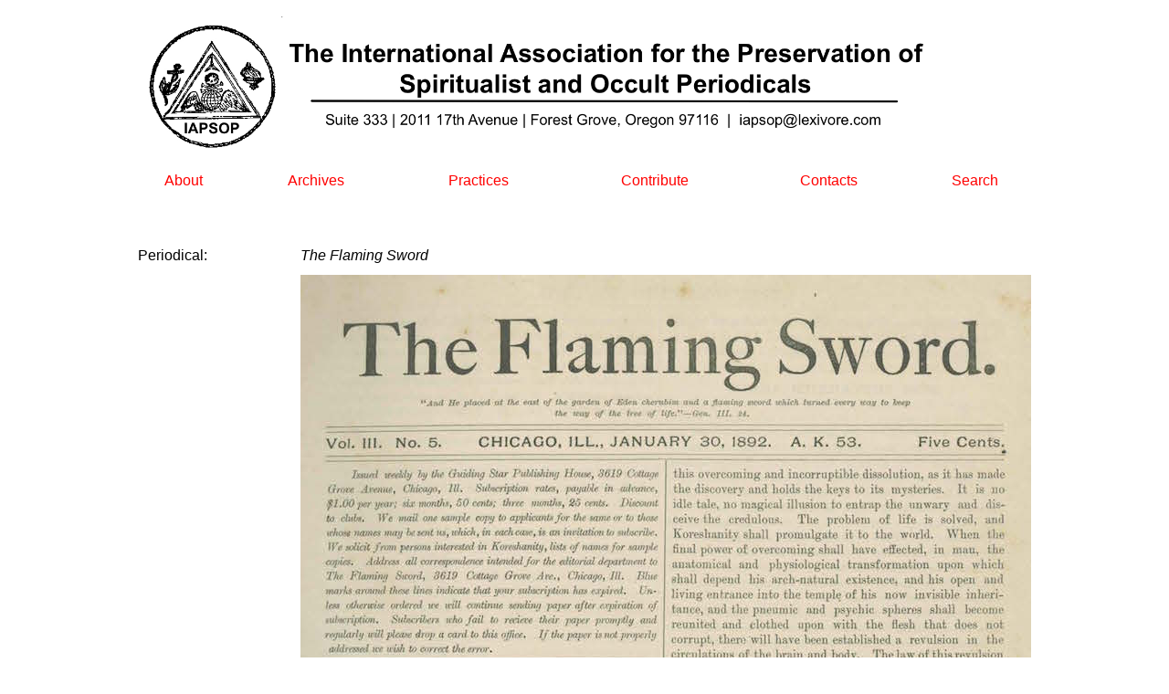

--- FILE ---
content_type: text/html
request_url: http://iapsop.com/archive/materials/flaming_sword/
body_size: 13564
content:
<HTML>
<HEAD>
<title>The Flaming Sword (IAPSOP)</title>
<meta name="keywords" content="spiritualist periodicals, occult periodicals">
<meta name="google-site-verification" content="nDG0ajUoJ5x9--S8ZVet_UyZL57uJKTqHxb2oshbflc" />
<META NAME="AUTHOR" content="inquiries at iapsop.com" />
<META NAME="DESCRIPTION" content="An open source scholarly archive devoted to the preservation of rare spiritualist and occult periodicals">
<style type="text/css">
A:link {text-decoration: none; color: red}
A:visited {text-decoration: none; color: black}
A:active {text-decoration: none; color: black}
A:hover {text-decoration: underline; color: red;}
</style>
</HEAD>
<BODY bgcolor="white">
<font face="Arial,Verdana,Monotype Corsiva">
<!-- standard header -->
<table border="0" width="1000" align="center">
<tr>
<td>
<a href="http://iapsop.com/"><img src="http://iapsop.com/images/i_banner.jpg" width="900" alt="International Association for the Preservation of Spiritualist and Occult Periodicals" /></a>
</td>
</tr>
</table>
<table border="0" width="1000" align="center">
<tr>
<td align="center">
<a href="http://iapsop.com/about.html">About</a>
</td>
<td align="center">
<a href="http://iapsop.com/archives.html">Archives</a>
</td>
<td align="center">
<a href="http://iapsop.com/practices.html">Practices</a>
</td>
<td align="center">
<a href="http://iapsop.com/contribute.html">Contribute</a>
</td>
<td align="center">
<a href="http://iapsop.com/contact.html">Contacts</a>
</td>
<td align="center">
<a href="http://iapsop.com/search.html">Search</a>
</td>
</tr>
</table>
<!-- standard body -->
<p>
&nbsp;
&nbsp;
</p>
<table border="0" cellspacing="10" width="1000" align="center">
<tr>
<td valign="top" align="left" width="200">
Periodical:
</td>
<td><I>The Flaming Sword</I></I></td>
</tr>
<tr>
<td valign="top" align="left" width="200">
</td>
<td>
<img width="800" src="./exemplar.jpg" /><p>
</td>
</tr>
<tr>
<td valign="top" align="left" width="200">Summary:
</td>
<td>
From Pat Deveney's database:<p>
Flaming Sword, The.<br>
A Radical, Rational and Racy Reform Paper.<br>
The only Unique Journal in the World.  Only paper devoted to Universology<br>
1889—1949  Weekly, monthly, then quarterly<br>
Washington Heights, Chicago, IL, then Estero, Lee County, FL.  Publisher: Dr. Cyrus R. Teed ("Koresh");  Guiding Star Publishing House.<br>
Succeeds: Herald of the New Covenant of the New Jerusalem (1876, 1879?); The Guiding Star (1/1, December 1, 1886-3/5, May 1889)  Succeeded by: Plowshare and Pruning Hook, 1891-1895 (merged into Flaming Sword)<br>
1/1, November 1889-January 1949. 16 pp.,  $1.00 a year.  The title refers to the sword of the angel set to guard the entrance of Eden after Adam and Eve had been expelled for (sexual) transgressions.  This was the organ of Koreshan Unity, the hollow-earth cult founded by Cyrus R. Teed (1839-1908).  Notes and Queries 15/7 (July 1897): 244, describes the journal as a "sixteen-page monthly, radical, rational, and racy reform paper; edited by a staff of able writers.  A revolutionizer of thought."  (It is not often that you see "racy" and "reform" in the same description.)  Gould's Arcane Fraternities in the United States (Manchester, NH, 1905), reports that the group had moved to Estero, Florida, and emphasized that it was not a reform but a revolutionary movement, "a Communistic Order."  Koreshan Unity was built on the premise that the earth is hollow and we live on its inner surface.  To this arresting thought, the group added the doctrines of God's male and female halves, absolute sexual continence, and the multiple wills of God and man (all related in various mathematical ways).   Teed began his career as an alchemist and eclectic physician and played an important role in the early history of New Thought.  Advertised in Peter Davidson's The Morning Star, August 1897.  Rowell's American Newspaper Directory for 1900 says this had a circulation of 2,000.  LOC; Hamilton College.

<p>
A substantial portion of this run of <I>The Flaming Sword</I> is provided by <a href="https://elib.hamilton.edu/koreshan-unity" target="_new">the Koreshan Unity digital archive project at Hamilton College</a>.<p>

</td>
</tr>
<! -- manifest below -->


<tr><td>Issues:</td><td><a href="http://iapsop.com/archive/materials/flaming_sword/flaming_sword_v01_n01_nov_30_1889.pdf">Flaming Sword V01 N01 Nov 30 1889</a></td></tr>
<tr><td></td><td><a href="http://iapsop.com/archive/materials/flaming_sword/flaming_sword_v01_n03_dec_14_1889.pdf">Flaming Sword V01 N03 Dec 14 1889</a></td></tr>
<tr><td></td><td><a href="http://iapsop.com/archive/materials/flaming_sword/flaming_sword_v01_n04_dec_21_1889.pdf">Flaming Sword V01 N04 Dec 21 1889</a></td></tr>
<tr><td></td><td><a href="http://iapsop.com/archive/materials/flaming_sword/flaming_sword_v01_n05_dec_28_1889.pdf">Flaming Sword V01 N05 Dec 28 1889</a></td></tr>
<tr><td></td><td><a href="http://iapsop.com/archive/materials/flaming_sword/flaming_sword_v01_n06_jan_4_1890.pdf">Flaming Sword V01 N06 Jan 4 1890</a></td></tr>
<tr><td></td><td><a href="http://iapsop.com/archive/materials/flaming_sword/flaming_sword_v01_n07_jan_11_1890.pdf">Flaming Sword V01 N07 Jan 11 1890</a></td></tr>
<tr><td></td><td><a href="http://iapsop.com/archive/materials/flaming_sword/flaming_sword_v01_n08_jan_18_1890.pdf">Flaming Sword V01 N08 Jan 18 1890</a></td></tr>
<tr><td></td><td><a href="http://iapsop.com/archive/materials/flaming_sword/flaming_sword_v01_n09_jan_25_1890.pdf">Flaming Sword V01 N09 Jan 25 1890</a></td></tr>
<tr><td></td><td><a href="http://iapsop.com/archive/materials/flaming_sword/flaming_sword_v01_n10_feb_1_1890.pdf">Flaming Sword V01 N10 Feb 1 1890</a></td></tr>
<tr><td></td><td><a href="http://iapsop.com/archive/materials/flaming_sword/flaming_sword_v01_n11_feb_8_1890.pdf">Flaming Sword V01 N11 Feb 8 1890</a></td></tr>
<tr><td></td><td><a href="http://iapsop.com/archive/materials/flaming_sword/flaming_sword_v01_n12_feb_15_1890.pdf">Flaming Sword V01 N12 Feb 15 1890</a></td></tr>
<tr><td></td><td><a href="http://iapsop.com/archive/materials/flaming_sword/flaming_sword_v01_n13_mar_1_1890.pdf">Flaming Sword V01 N13 Mar 1 1890</a></td></tr>
<tr><td></td><td><a href="http://iapsop.com/archive/materials/flaming_sword/flaming_sword_v01_n14_mar_8_1890.pdf">Flaming Sword V01 N14 Mar 8 1890</a></td></tr>
<tr><td></td><td><a href="http://iapsop.com/archive/materials/flaming_sword/flaming_sword_v01_n15_mar_15_1890.pdf">Flaming Sword V01 N15 Mar 15 1890</a></td></tr>
<tr><td></td><td><a href="http://iapsop.com/archive/materials/flaming_sword/flaming_sword_v01_n16_mar_22_1890.pdf">Flaming Sword V01 N16 Mar 22 1890</a></td></tr>
<tr><td></td><td><a href="http://iapsop.com/archive/materials/flaming_sword/flaming_sword_v01_n17_mar_29_1890.pdf">Flaming Sword V01 N17 Mar 29 1890</a></td></tr>
<tr><td></td><td><a href="http://iapsop.com/archive/materials/flaming_sword/flaming_sword_v01_n18_apr_5_1890.pdf">Flaming Sword V01 N18 Apr 5 1890</a></td></tr>
<tr><td></td><td><a href="http://iapsop.com/archive/materials/flaming_sword/flaming_sword_v01_n19_apr_12_1890.pdf">Flaming Sword V01 N19 Apr 12 1890</a></td></tr>
<tr><td></td><td><a href="http://iapsop.com/archive/materials/flaming_sword/flaming_sword_v01_n20_apr_19_1890.pdf">Flaming Sword V01 N20 Apr 19 1890</a></td></tr>
<tr><td></td><td><a href="http://iapsop.com/archive/materials/flaming_sword/flaming_sword_v01_n21_apr_26_1890.pdf">Flaming Sword V01 N21 Apr 26 1890</a></td></tr>
<tr><td></td><td><a href="http://iapsop.com/archive/materials/flaming_sword/flaming_sword_v01_n22_may_3_1890.pdf">Flaming Sword V01 N22 May 3 1890</a></td></tr>
<tr><td></td><td><a href="http://iapsop.com/archive/materials/flaming_sword/flaming_sword_v01_n23_may_10_1890.pdf">Flaming Sword V01 N23 May 10 1890</a></td></tr>
<tr><td></td><td><a href="http://iapsop.com/archive/materials/flaming_sword/flaming_sword_v01_n24_may_17_1890.pdf">Flaming Sword V01 N24 May 17 1890</a></td></tr>
<tr><td></td><td><a href="http://iapsop.com/archive/materials/flaming_sword/flaming_sword_v01_n25_may_24_1890.pdf">Flaming Sword V01 N25 May 24 1890</a></td></tr>
<tr><td></td><td><a href="http://iapsop.com/archive/materials/flaming_sword/flaming_sword_v01_n26_may_31_1890.pdf">Flaming Sword V01 N26 May 31 1890</a></td></tr>
<tr><td></td><td><a href="http://iapsop.com/archive/materials/flaming_sword/flaming_sword_v01_n27_jun_7_1890.pdf">Flaming Sword V01 N27 Jun 7 1890</a></td></tr>
<tr><td></td><td><a href="http://iapsop.com/archive/materials/flaming_sword/flaming_sword_v01_n28_jun_14_1890.pdf">Flaming Sword V01 N28 Jun 14 1890</a></td></tr>
<tr><td></td><td><a href="http://iapsop.com/archive/materials/flaming_sword/flaming_sword_v01_n29_jun_21_1890.pdf">Flaming Sword V01 N29 Jun 21 1890</a></td></tr>
<tr><td></td><td><a href="http://iapsop.com/archive/materials/flaming_sword/flaming_sword_v01_n30_jun_28_1890.pdf">Flaming Sword V01 N30 Jun 28 1890</a></td></tr>
<tr><td></td><td><a href="http://iapsop.com/archive/materials/flaming_sword/flaming_sword_v01_n31_jul_5_1890.pdf">Flaming Sword V01 N31 Jul 5 1890</a></td></tr>
<tr><td></td><td><a href="http://iapsop.com/archive/materials/flaming_sword/flaming_sword_v01_n32_jul_12_1890.pdf">Flaming Sword V01 N32 Jul 12 1890</a></td></tr>
<tr><td></td><td><a href="http://iapsop.com/archive/materials/flaming_sword/flaming_sword_v01_n33_jul_19_1890.pdf">Flaming Sword V01 N33 Jul 19 1890</a></td></tr>
<tr><td></td><td><a href="http://iapsop.com/archive/materials/flaming_sword/flaming_sword_v01_n34_jul_26_1890.pdf">Flaming Sword V01 N34 Jul 26 1890</a></td></tr>
<tr><td></td><td><a href="http://iapsop.com/archive/materials/flaming_sword/flaming_sword_v01_n35_aug_2_1890.pdf">Flaming Sword V01 N35 Aug 2 1890</a></td></tr>
<tr><td></td><td><a href="http://iapsop.com/archive/materials/flaming_sword/flaming_sword_v01_n36_aug_9_1890.pdf">Flaming Sword V01 N36 Aug 9 1890</a></td></tr>
<tr><td></td><td><a href="http://iapsop.com/archive/materials/flaming_sword/flaming_sword_v01_n37_aug_16_1890.pdf">Flaming Sword V01 N37 Aug 16 1890</a></td></tr>
<tr><td></td><td><a href="http://iapsop.com/archive/materials/flaming_sword/flaming_sword_v01_n38_aug_23_1890.pdf">Flaming Sword V01 N38 Aug 23 1890</a></td></tr>
<tr><td></td><td><a href="http://iapsop.com/archive/materials/flaming_sword/flaming_sword_v01_n39_aug_30_1890.pdf">Flaming Sword V01 N39 Aug 30 1890</a></td></tr>
<tr><td></td><td><a href="http://iapsop.com/archive/materials/flaming_sword/flaming_sword_v01_n40_sep_6_1890.pdf">Flaming Sword V01 N40 Sep 6 1890</a></td></tr>
<tr><td></td><td><a href="http://iapsop.com/archive/materials/flaming_sword/flaming_sword_v01_n41_sep_13_1890.pdf">Flaming Sword V01 N41 Sep 13 1890</a></td></tr>
<tr><td></td><td><a href="http://iapsop.com/archive/materials/flaming_sword/flaming_sword_v01_n42_sep_20_1890.pdf">Flaming Sword V01 N42 Sep 20 1890</a></td></tr>
<tr><td></td><td><a href="http://iapsop.com/archive/materials/flaming_sword/flaming_sword_v01_n43_sep_27_1890.pdf">Flaming Sword V01 N43 Sep 27 1890</a></td></tr>
<tr><td></td><td><a href="http://iapsop.com/archive/materials/flaming_sword/flaming_sword_v01_n44_oct_4_1890.pdf">Flaming Sword V01 N44 Oct 4 1890</a></td></tr>
<tr><td></td><td><a href="http://iapsop.com/archive/materials/flaming_sword/flaming_sword_v01_n45_oct_11_1890.pdf">Flaming Sword V01 N45 Oct 11 1890</a></td></tr>
<tr><td></td><td><a href="http://iapsop.com/archive/materials/flaming_sword/flaming_sword_v01_n46_oct_18_1890.pdf">Flaming Sword V01 N46 Oct 18 1890</a></td></tr>
<tr><td></td><td><a href="http://iapsop.com/archive/materials/flaming_sword/flaming_sword_v01_n47_oct_25_1890.pdf">Flaming Sword V01 N47 Oct 25 1890</a></td></tr>
<tr><td></td><td><a href="http://iapsop.com/archive/materials/flaming_sword/flaming_sword_v01_n48_nov_1_1890.pdf">Flaming Sword V01 N48 Nov 1 1890</a></td></tr>
<tr><td></td><td><a href="http://iapsop.com/archive/materials/flaming_sword/flaming_sword_v01_n49_nov_8_1890.pdf">Flaming Sword V01 N49 Nov 8 1890</a></td></tr>
<tr><td></td><td><a href="http://iapsop.com/archive/materials/flaming_sword/flaming_sword_v01_n50_nov_15_1890.pdf">Flaming Sword V01 N50 Nov 15 1890</a></td></tr>
<tr><td></td><td><a href="http://iapsop.com/archive/materials/flaming_sword/flaming_sword_v01_n51_nov_22_1890.pdf">Flaming Sword V01 N51 Nov 22 1890</a></td></tr>
<tr><td></td><td><a href="http://iapsop.com/archive/materials/flaming_sword/flaming_sword_v01_n52_nov_29_1890.pdf">Flaming Sword V01 N52 Nov 29 1890</a></td></tr>
<tr><td></td><td><a href="http://iapsop.com/archive/materials/flaming_sword/flaming_sword_v02_n01_dec_6_1890.pdf">Flaming Sword V02 N01 Dec 6 1890</a></td></tr>
<tr><td></td><td><a href="http://iapsop.com/archive/materials/flaming_sword/flaming_sword_v02_n02_dec_13_1890.pdf">Flaming Sword V02 N02 Dec 13 1890</a></td></tr>
<tr><td></td><td><a href="http://iapsop.com/archive/materials/flaming_sword/flaming_sword_v02_n03_dec_20_1890.pdf">Flaming Sword V02 N03 Dec 20 1890</a></td></tr>
<tr><td></td><td><a href="http://iapsop.com/archive/materials/flaming_sword/flaming_sword_v02_n04_dec_27_1890.pdf">Flaming Sword V02 N04 Dec 27 1890</a></td></tr>
<tr><td></td><td><a href="http://iapsop.com/archive/materials/flaming_sword/flaming_sword_v02_n05_jan_3_1891.pdf">Flaming Sword V02 N05 Jan 3 1891</a></td></tr>
<tr><td></td><td><a href="http://iapsop.com/archive/materials/flaming_sword/flaming_sword_v02_n06_jan_10_1891.pdf">Flaming Sword V02 N06 Jan 10 1891</a></td></tr>
<tr><td></td><td><a href="http://iapsop.com/archive/materials/flaming_sword/flaming_sword_v02_n07_jan_17_1891.pdf">Flaming Sword V02 N07 Jan 17 1891</a></td></tr>
<tr><td></td><td><a href="http://iapsop.com/archive/materials/flaming_sword/flaming_sword_v02_n08_jan_24_1891.pdf">Flaming Sword V02 N08 Jan 24 1891</a></td></tr>
<tr><td></td><td><a href="http://iapsop.com/archive/materials/flaming_sword/flaming_sword_v02_n09_jan_31_1891.pdf">Flaming Sword V02 N09 Jan 31 1891</a></td></tr>
<tr><td></td><td><a href="http://iapsop.com/archive/materials/flaming_sword/flaming_sword_v02_n10_feb_7_1891.pdf">Flaming Sword V02 N10 Feb 7 1891</a></td></tr>
<tr><td></td><td><a href="http://iapsop.com/archive/materials/flaming_sword/flaming_sword_v02_n11_feb_14_1891.pdf">Flaming Sword V02 N11 Feb 14 1891</a></td></tr>
<tr><td></td><td><a href="http://iapsop.com/archive/materials/flaming_sword/flaming_sword_v02_n12_feb_21_1891.pdf">Flaming Sword V02 N12 Feb 21 1891</a></td></tr>
<tr><td></td><td><a href="http://iapsop.com/archive/materials/flaming_sword/flaming_sword_v02_n13_feb_28_1891.pdf">Flaming Sword V02 N13 Feb 28 1891</a></td></tr>
<tr><td></td><td><a href="http://iapsop.com/archive/materials/flaming_sword/flaming_sword_v02_n14_mar_7_1891.pdf">Flaming Sword V02 N14 Mar 7 1891</a></td></tr>
<tr><td></td><td><a href="http://iapsop.com/archive/materials/flaming_sword/flaming_sword_v02_n15_mar_14_1891.pdf">Flaming Sword V02 N15 Mar 14 1891</a></td></tr>
<tr><td></td><td><a href="http://iapsop.com/archive/materials/flaming_sword/flaming_sword_v02_n16_mar_21_1891.pdf">Flaming Sword V02 N16 Mar 21 1891</a></td></tr>
<tr><td></td><td><a href="http://iapsop.com/archive/materials/flaming_sword/flaming_sword_v02_n17_mar_28_1891.pdf">Flaming Sword V02 N17 Mar 28 1891</a></td></tr>
<tr><td></td><td><a href="http://iapsop.com/archive/materials/flaming_sword/flaming_sword_v02_n18_apr_4_1891.pdf">Flaming Sword V02 N18 Apr 4 1891</a></td></tr>
<tr><td></td><td><a href="http://iapsop.com/archive/materials/flaming_sword/flaming_sword_v02_n19_apr_11_1891.pdf">Flaming Sword V02 N19 Apr 11 1891</a></td></tr>
<tr><td></td><td><a href="http://iapsop.com/archive/materials/flaming_sword/flaming_sword_v02_n20_apr_18_1891.pdf">Flaming Sword V02 N20 Apr 18 1891</a></td></tr>
<tr><td></td><td><a href="http://iapsop.com/archive/materials/flaming_sword/flaming_sword_v02_n21_apr_25_1891.pdf">Flaming Sword V02 N21 Apr 25 1891</a></td></tr>
<tr><td></td><td><a href="http://iapsop.com/archive/materials/flaming_sword/flaming_sword_v02_n22_may_2_1891.pdf">Flaming Sword V02 N22 May 2 1891</a></td></tr>
<tr><td></td><td><a href="http://iapsop.com/archive/materials/flaming_sword/flaming_sword_v02_n23_may_9_1891.pdf">Flaming Sword V02 N23 May 9 1891</a></td></tr>
<tr><td></td><td><a href="http://iapsop.com/archive/materials/flaming_sword/flaming_sword_v02_n24_may_16_1891.pdf">Flaming Sword V02 N24 May 16 1891</a></td></tr>
<tr><td></td><td><a href="http://iapsop.com/archive/materials/flaming_sword/flaming_sword_v02_n25_may_23_1891.pdf">Flaming Sword V02 N25 May 23 1891</a></td></tr>
<tr><td></td><td><a href="http://iapsop.com/archive/materials/flaming_sword/flaming_sword_v02_n26_may_30_1891.pdf">Flaming Sword V02 N26 May 30 1891</a></td></tr>
<tr><td></td><td><a href="http://iapsop.com/archive/materials/flaming_sword/flaming_sword_v02_n27_jun_6_1891.pdf">Flaming Sword V02 N27 Jun 6 1891</a></td></tr>
<tr><td></td><td><a href="http://iapsop.com/archive/materials/flaming_sword/flaming_sword_v02_n28_jun_13_1891.pdf">Flaming Sword V02 N28 Jun 13 1891</a></td></tr>
<tr><td></td><td><a href="http://iapsop.com/archive/materials/flaming_sword/flaming_sword_v02_n29_jun_20_1891.pdf">Flaming Sword V02 N29 Jun 20 1891</a></td></tr>
<tr><td></td><td><a href="http://iapsop.com/archive/materials/flaming_sword/flaming_sword_v02_n30_jun_27_1891.pdf">Flaming Sword V02 N30 Jun 27 1891</a></td></tr>
<tr><td></td><td><a href="http://iapsop.com/archive/materials/flaming_sword/flaming_sword_v02_n31_jul_4_1891.pdf">Flaming Sword V02 N31 Jul 4 1891</a></td></tr>
<tr><td></td><td><a href="http://iapsop.com/archive/materials/flaming_sword/flaming_sword_v02_n32_jul_11_1891.pdf">Flaming Sword V02 N32 Jul 11 1891</a></td></tr>
<tr><td></td><td><a href="http://iapsop.com/archive/materials/flaming_sword/flaming_sword_v02_n33_jul_18_1891.pdf">Flaming Sword V02 N33 Jul 18 1891</a></td></tr>
<tr><td></td><td><a href="http://iapsop.com/archive/materials/flaming_sword/flaming_sword_v02_n34_jul_25_1891.pdf">Flaming Sword V02 N34 Jul 25 1891</a></td></tr>
<tr><td></td><td><a href="http://iapsop.com/archive/materials/flaming_sword/flaming_sword_v02_n35_aug_1_1891.pdf">Flaming Sword V02 N35 Aug 1 1891</a></td></tr>
<tr><td></td><td><a href="http://iapsop.com/archive/materials/flaming_sword/flaming_sword_v02_n36_aug_8_1891.pdf">Flaming Sword V02 N36 Aug 8 1891</a></td></tr>
<tr><td></td><td><a href="http://iapsop.com/archive/materials/flaming_sword/flaming_sword_v02_n37_aug_15_1891.pdf">Flaming Sword V02 N37 Aug 15 1891</a></td></tr>
<tr><td></td><td><a href="http://iapsop.com/archive/materials/flaming_sword/flaming_sword_v02_n38_aug_22_1891.pdf">Flaming Sword V02 N38 Aug 22 1891</a></td></tr>
<tr><td></td><td><a href="http://iapsop.com/archive/materials/flaming_sword/flaming_sword_v02_n39_aug_29_1891.pdf">Flaming Sword V02 N39 Aug 29 1891</a></td></tr>
<tr><td></td><td><a href="http://iapsop.com/archive/materials/flaming_sword/flaming_sword_v02_n40_sep_5_1891.pdf">Flaming Sword V02 N40 Sep 5 1891</a></td></tr>
<tr><td></td><td><a href="http://iapsop.com/archive/materials/flaming_sword/flaming_sword_v02_n41_sep_12_1891.pdf">Flaming Sword V02 N41 Sep 12 1891</a></td></tr>
<tr><td></td><td><a href="http://iapsop.com/archive/materials/flaming_sword/flaming_sword_v02_n42_sep_19_1891.pdf">Flaming Sword V02 N42 Sep 19 1891</a></td></tr>
<tr><td></td><td><a href="http://iapsop.com/archive/materials/flaming_sword/flaming_sword_v02_n43_sep_26_1891.pdf">Flaming Sword V02 N43 Sep 26 1891</a></td></tr>
<tr><td></td><td><a href="http://iapsop.com/archive/materials/flaming_sword/flaming_sword_v02_n44_oct_3_1891.pdf">Flaming Sword V02 N44 Oct 3 1891</a></td></tr>
<tr><td></td><td><a href="http://iapsop.com/archive/materials/flaming_sword/flaming_sword_v02_n45_oct_10_1891.pdf">Flaming Sword V02 N45 Oct 10 1891</a></td></tr>
<tr><td></td><td><a href="http://iapsop.com/archive/materials/flaming_sword/flaming_sword_v02_n46_oct_17_1891.pdf">Flaming Sword V02 N46 Oct 17 1891</a></td></tr>
<tr><td></td><td><a href="http://iapsop.com/archive/materials/flaming_sword/flaming_sword_v02_n47_oct_24_1891.pdf">Flaming Sword V02 N47 Oct 24 1891</a></td></tr>
<tr><td></td><td><a href="http://iapsop.com/archive/materials/flaming_sword/flaming_sword_v02_n48_oct_31_1891.pdf">Flaming Sword V02 N48 Oct 31 1891</a></td></tr>
<tr><td></td><td><a href="http://iapsop.com/archive/materials/flaming_sword/flaming_sword_v02_n49_nov_7_1891.pdf">Flaming Sword V02 N49 Nov 7 1891</a></td></tr>
<tr><td></td><td><a href="http://iapsop.com/archive/materials/flaming_sword/flaming_sword_v03_n01_jan_2_1892.pdf">Flaming Sword V03 N01 Jan 2 1892</a></td></tr>
<tr><td></td><td><a href="http://iapsop.com/archive/materials/flaming_sword/flaming_sword_v03_n02_jan_09_1892.pdf">Flaming Sword V03 N02 Jan 09 1892</a></td></tr>
<tr><td></td><td><a href="http://iapsop.com/archive/materials/flaming_sword/flaming_sword_v03_n03_jan_16_1892.pdf">Flaming Sword V03 N03 Jan 16 1892</a></td></tr>
<tr><td></td><td><a href="http://iapsop.com/archive/materials/flaming_sword/flaming_sword_v03_n04_jan_23_1892.pdf">Flaming Sword V03 N04 Jan 23 1892</a></td></tr>
<tr><td></td><td><a href="http://iapsop.com/archive/materials/flaming_sword/flaming_sword_v03_n05_jan_30_1892.pdf">Flaming Sword V03 N05 Jan 30 1892</a></td></tr>
<tr><td></td><td><a href="http://iapsop.com/archive/materials/flaming_sword/flaming_sword_v03_n06_feb_6_1892.pdf">Flaming Sword V03 N06 Feb 6 1892</a></td></tr>
<tr><td></td><td><a href="http://iapsop.com/archive/materials/flaming_sword/flaming_sword_v03_n07_feb_13_1892.pdf">Flaming Sword V03 N07 Feb 13 1892</a></td></tr>
<tr><td></td><td><a href="http://iapsop.com/archive/materials/flaming_sword/flaming_sword_v03_n08_feb_20_1892.pdf">Flaming Sword V03 N08 Feb 20 1892</a></td></tr>
<tr><td></td><td><a href="http://iapsop.com/archive/materials/flaming_sword/flaming_sword_v03_n09_feb_27_1892.pdf">Flaming Sword V03 N09 Feb 27 1892</a></td></tr>
<tr><td></td><td><a href="http://iapsop.com/archive/materials/flaming_sword/flaming_sword_v03_n10_mar_5_1892.pdf">Flaming Sword V03 N10 Mar 5 1892</a></td></tr>
<tr><td></td><td><a href="http://iapsop.com/archive/materials/flaming_sword/flaming_sword_v03_n11_mar_12_1892.pdf">Flaming Sword V03 N11 Mar 12 1892</a></td></tr>
<tr><td></td><td><a href="http://iapsop.com/archive/materials/flaming_sword/flaming_sword_v03_n12_mar_19_1892.pdf">Flaming Sword V03 N12 Mar 19 1892</a></td></tr>
<tr><td></td><td><a href="http://iapsop.com/archive/materials/flaming_sword/flaming_sword_v03_n14_apr_2_1892.pdf">Flaming Sword V03 N14 Apr 2 1892</a></td></tr>
<tr><td></td><td><a href="http://iapsop.com/archive/materials/flaming_sword/flaming_sword_v03_n15_apr_9_1892.pdf">Flaming Sword V03 N15 Apr 9 1892</a></td></tr>
<tr><td></td><td><a href="http://iapsop.com/archive/materials/flaming_sword/flaming_sword_v03_n16_apr_16_1892.pdf">Flaming Sword V03 N16 Apr 16 1892</a></td></tr>
<tr><td></td><td><a href="http://iapsop.com/archive/materials/flaming_sword/flaming_sword_v03_n17_apr_23_1892.pdf">Flaming Sword V03 N17 Apr 23 1892</a></td></tr>
<tr><td></td><td><a href="http://iapsop.com/archive/materials/flaming_sword/flaming_sword_v03_n18_apr_30_1892.pdf">Flaming Sword V03 N18 Apr 30 1892</a></td></tr>
<tr><td></td><td><a href="http://iapsop.com/archive/materials/flaming_sword/flaming_sword_v03_n19_may_7_1892.pdf">Flaming Sword V03 N19 May 7 1892</a></td></tr>
<tr><td></td><td><a href="http://iapsop.com/archive/materials/flaming_sword/flaming_sword_v03_n20_may_14_1892.pdf">Flaming Sword V03 N20 May 14 1892</a></td></tr>
<tr><td></td><td><a href="http://iapsop.com/archive/materials/flaming_sword/flaming_sword_v03_n21_may_21_1892.pdf">Flaming Sword V03 N21 May 21 1892</a></td></tr>
<tr><td></td><td><a href="http://iapsop.com/archive/materials/flaming_sword/flaming_sword_v03_n22_may_28_1892.pdf">Flaming Sword V03 N22 May 28 1892</a></td></tr>
<tr><td></td><td><a href="http://iapsop.com/archive/materials/flaming_sword/flaming_sword_v03_n23_jun_4_1892.pdf">Flaming Sword V03 N23 Jun 4 1892</a></td></tr>
<tr><td></td><td><a href="http://iapsop.com/archive/materials/flaming_sword/flaming_sword_v03_n24_jun_11_1892.pdf">Flaming Sword V03 N24 Jun 11 1892</a></td></tr>
<tr><td></td><td><a href="http://iapsop.com/archive/materials/flaming_sword/flaming_sword_v03_n25_jun_18_1892.pdf">Flaming Sword V03 N25 Jun 18 1892</a></td></tr>
<tr><td></td><td><a href="http://iapsop.com/archive/materials/flaming_sword/flaming_sword_v03_n26_jun_25_1892.pdf">Flaming Sword V03 N26 Jun 25 1892</a></td></tr>
<tr><td></td><td><a href="http://iapsop.com/archive/materials/flaming_sword/flaming_sword_v03_v13_mar_26_1892.pdf">Flaming Sword V03 V13 Mar 26 1892</a></td></tr>
<tr><td></td><td><a href="http://iapsop.com/archive/materials/flaming_sword/flaming_sword_v04_n01_jul_2_1892.pdf">Flaming Sword V04 N01 Jul 2 1892</a></td></tr>
<tr><td></td><td><a href="http://iapsop.com/archive/materials/flaming_sword/flaming_sword_v04_n02_jul_9_1892.pdf">Flaming Sword V04 N02 Jul 9 1892</a></td></tr>
<tr><td></td><td><a href="http://iapsop.com/archive/materials/flaming_sword/flaming_sword_v04_n03_jul_16_1892.pdf">Flaming Sword V04 N03 Jul 16 1892</a></td></tr>
<tr><td></td><td><a href="http://iapsop.com/archive/materials/flaming_sword/flaming_sword_v04_n04_jul_23_1892.pdf">Flaming Sword V04 N04 Jul 23 1892</a></td></tr>
<tr><td></td><td><a href="http://iapsop.com/archive/materials/flaming_sword/flaming_sword_v04_n05_jul_20_1892.pdf">Flaming Sword V04 N05 Jul 20 1892</a></td></tr>
<tr><td></td><td><a href="http://iapsop.com/archive/materials/flaming_sword/flaming_sword_v04_n06_aug_6_1892.pdf">Flaming Sword V04 N06 Aug 6 1892</a></td></tr>
<tr><td></td><td><a href="http://iapsop.com/archive/materials/flaming_sword/flaming_sword_v04_n07_aug_13_1892.pdf">Flaming Sword V04 N07 Aug 13 1892</a></td></tr>
<tr><td></td><td><a href="http://iapsop.com/archive/materials/flaming_sword/flaming_sword_v04_n08_aug_20_1892.pdf">Flaming Sword V04 N08 Aug 20 1892</a></td></tr>
<tr><td></td><td><a href="http://iapsop.com/archive/materials/flaming_sword/flaming_sword_v04_n09_aug_27_1892.pdf">Flaming Sword V04 N09 Aug 27 1892</a></td></tr>
<tr><td></td><td><a href="http://iapsop.com/archive/materials/flaming_sword/flaming_sword_v04_n10_sep_3_1892.pdf">Flaming Sword V04 N10 Sep 3 1892</a></td></tr>
<tr><td></td><td><a href="http://iapsop.com/archive/materials/flaming_sword/flaming_sword_v04_n11_sep_10_1892.pdf">Flaming Sword V04 N11 Sep 10 1892</a></td></tr>
<tr><td></td><td><a href="http://iapsop.com/archive/materials/flaming_sword/flaming_sword_v04_n12_sep_17_1892.pdf">Flaming Sword V04 N12 Sep 17 1892</a></td></tr>
<tr><td></td><td><a href="http://iapsop.com/archive/materials/flaming_sword/flaming_sword_v04_n13_sep_24_1892.pdf">Flaming Sword V04 N13 Sep 24 1892</a></td></tr>
<tr><td></td><td><a href="http://iapsop.com/archive/materials/flaming_sword/flaming_sword_v04_n14_oct_1_1892.pdf">Flaming Sword V04 N14 Oct 1 1892</a></td></tr>
<tr><td></td><td><a href="http://iapsop.com/archive/materials/flaming_sword/flaming_sword_v04_n15_oct_8_1892.pdf">Flaming Sword V04 N15 Oct 8 1892</a></td></tr>
<tr><td></td><td><a href="http://iapsop.com/archive/materials/flaming_sword/flaming_sword_v04_n16_oct_15_1892.pdf">Flaming Sword V04 N16 Oct 15 1892</a></td></tr>
<tr><td></td><td><a href="http://iapsop.com/archive/materials/flaming_sword/flaming_sword_v04_n17_oct_22_1892.pdf">Flaming Sword V04 N17 Oct 22 1892</a></td></tr>
<tr><td></td><td><a href="http://iapsop.com/archive/materials/flaming_sword/flaming_sword_v04_n18_oct_29_1892.pdf">Flaming Sword V04 N18 Oct 29 1892</a></td></tr>
<tr><td></td><td><a href="http://iapsop.com/archive/materials/flaming_sword/flaming_sword_v04_n19_nov_5_1892.pdf">Flaming Sword V04 N19 Nov 5 1892</a></td></tr>
<tr><td></td><td><a href="http://iapsop.com/archive/materials/flaming_sword/flaming_sword_v04_n20_nov_12_1892.pdf">Flaming Sword V04 N20 Nov 12 1892</a></td></tr>
<tr><td></td><td><a href="http://iapsop.com/archive/materials/flaming_sword/flaming_sword_v04_n21_nov_19_1892.pdf">Flaming Sword V04 N21 Nov 19 1892</a></td></tr>
<tr><td></td><td><a href="http://iapsop.com/archive/materials/flaming_sword/flaming_sword_v04_n22_nov_26_1892.pdf">Flaming Sword V04 N22 Nov 26 1892</a></td></tr>
<tr><td></td><td><a href="http://iapsop.com/archive/materials/flaming_sword/flaming_sword_v04_n23_dec_3_1892.pdf">Flaming Sword V04 N23 Dec 3 1892</a></td></tr>
<tr><td></td><td><a href="http://iapsop.com/archive/materials/flaming_sword/flaming_sword_v04_n24_dec_10_1892.pdf">Flaming Sword V04 N24 Dec 10 1892</a></td></tr>
<tr><td></td><td><a href="http://iapsop.com/archive/materials/flaming_sword/flaming_sword_v04_n25_dec_17_1892.pdf">Flaming Sword V04 N25 Dec 17 1892</a></td></tr>
<tr><td></td><td><a href="http://iapsop.com/archive/materials/flaming_sword/flaming_sword_v04_n26_dec_24_1892.pdf">Flaming Sword V04 N26 Dec 24 1892</a></td></tr>
<tr><td></td><td><a href="http://iapsop.com/archive/materials/flaming_sword/flaming_sword_v04_n27_dec_31_1892.pdf">Flaming Sword V04 N27 Dec 31 1892</a></td></tr>
<tr><td></td><td><a href="http://iapsop.com/archive/materials/flaming_sword/flaming_sword_v05_n01_jan_7_1893.pdf">Flaming Sword V05 N01 Jan 7 1893</a></td></tr>
<tr><td></td><td><a href="http://iapsop.com/archive/materials/flaming_sword/flaming_sword_v05_n02_jan_14_1893.pdf">Flaming Sword V05 N02 Jan 14 1893</a></td></tr>
<tr><td></td><td><a href="http://iapsop.com/archive/materials/flaming_sword/flaming_sword_v05_n03_jan_21_1893.pdf">Flaming Sword V05 N03 Jan 21 1893</a></td></tr>
<tr><td></td><td><a href="http://iapsop.com/archive/materials/flaming_sword/flaming_sword_v05_n04_jan_28_1893.pdf">Flaming Sword V05 N04 Jan 28 1893</a></td></tr>
<tr><td></td><td><a href="http://iapsop.com/archive/materials/flaming_sword/flaming_sword_v05_n05_feb_4_1893.pdf">Flaming Sword V05 N05 Feb 4 1893</a></td></tr>
<tr><td></td><td><a href="http://iapsop.com/archive/materials/flaming_sword/flaming_sword_v05_n06_feb_11_1893.pdf">Flaming Sword V05 N06 Feb 11 1893</a></td></tr>
<tr><td></td><td><a href="http://iapsop.com/archive/materials/flaming_sword/flaming_sword_v05_n07_feb_18_1893.pdf">Flaming Sword V05 N07 Feb 18 1893</a></td></tr>
<tr><td></td><td><a href="http://iapsop.com/archive/materials/flaming_sword/flaming_sword_v05_n08_feb_25_1893.pdf">Flaming Sword V05 N08 Feb 25 1893</a></td></tr>
<tr><td></td><td><a href="http://iapsop.com/archive/materials/flaming_sword/flaming_sword_v05_n09_mar_4_1893.pdf">Flaming Sword V05 N09 Mar 4 1893</a></td></tr>
<tr><td></td><td><a href="http://iapsop.com/archive/materials/flaming_sword/flaming_sword_v05_n10_mar_11_1893.pdf">Flaming Sword V05 N10 Mar 11 1893</a></td></tr>
<tr><td></td><td><a href="http://iapsop.com/archive/materials/flaming_sword/flaming_sword_v05_n11_mar_18_1893.pdf">Flaming Sword V05 N11 Mar 18 1893</a></td></tr>
<tr><td></td><td><a href="http://iapsop.com/archive/materials/flaming_sword/flaming_sword_v05_n12_mar_25_1893.pdf">Flaming Sword V05 N12 Mar 25 1893</a></td></tr>
<tr><td></td><td><a href="http://iapsop.com/archive/materials/flaming_sword/flaming_sword_v05_n13_apr_1_1893.pdf">Flaming Sword V05 N13 Apr 1 1893</a></td></tr>
<tr><td></td><td><a href="http://iapsop.com/archive/materials/flaming_sword/flaming_sword_v05_n14_apr_8_1893.pdf">Flaming Sword V05 N14 Apr 8 1893</a></td></tr>
<tr><td></td><td><a href="http://iapsop.com/archive/materials/flaming_sword/flaming_sword_v05_n15_apr_15_1893.pdf">Flaming Sword V05 N15 Apr 15 1893</a></td></tr>
<tr><td></td><td><a href="http://iapsop.com/archive/materials/flaming_sword/flaming_sword_v05_n16_apr_22_1893.pdf">Flaming Sword V05 N16 Apr 22 1893</a></td></tr>
<tr><td></td><td><a href="http://iapsop.com/archive/materials/flaming_sword/flaming_sword_v05_n17_apr_29_1893.pdf">Flaming Sword V05 N17 Apr 29 1893</a></td></tr>
<tr><td></td><td><a href="http://iapsop.com/archive/materials/flaming_sword/flaming_sword_v05_n18_may_6_1893.pdf">Flaming Sword V05 N18 May 6 1893</a></td></tr>
<tr><td></td><td><a href="http://iapsop.com/archive/materials/flaming_sword/flaming_sword_v05_n19_may_13_1893.pdf">Flaming Sword V05 N19 May 13 1893</a></td></tr>
<tr><td></td><td><a href="http://iapsop.com/archive/materials/flaming_sword/flaming_sword_v05_n20_may_20_1893.pdf">Flaming Sword V05 N20 May 20 1893</a></td></tr>
<tr><td></td><td><a href="http://iapsop.com/archive/materials/flaming_sword/flaming_sword_v05_n21_may_27_1893.pdf">Flaming Sword V05 N21 May 27 1893</a></td></tr>
<tr><td></td><td><a href="http://iapsop.com/archive/materials/flaming_sword/flaming_sword_v05_n22_jun_3_1893.pdf">Flaming Sword V05 N22 Jun 3 1893</a></td></tr>
<tr><td></td><td><a href="http://iapsop.com/archive/materials/flaming_sword/flaming_sword_v05_n23_jun_10_1893.pdf">Flaming Sword V05 N23 Jun 10 1893</a></td></tr>
<tr><td></td><td><a href="http://iapsop.com/archive/materials/flaming_sword/flaming_sword_v05_n24_jun_17_1893.pdf">Flaming Sword V05 N24 Jun 17 1893</a></td></tr>
<tr><td></td><td><a href="http://iapsop.com/archive/materials/flaming_sword/flaming_sword_v05_n25_jun_24_1893.pdf">Flaming Sword V05 N25 Jun 24 1893</a></td></tr>
<tr><td></td><td><a href="http://iapsop.com/archive/materials/flaming_sword/flaming_sword_v05_n26_jul_1_1893.pdf">Flaming Sword V05 N26 Jul 1 1893</a></td></tr>
<tr><td></td><td><a href="http://iapsop.com/archive/materials/flaming_sword/flaming_sword_v06_n01_jul_8_1893.pdf">Flaming Sword V06 N01 Jul 8 1893</a></td></tr>
<tr><td></td><td><a href="http://iapsop.com/archive/materials/flaming_sword/flaming_sword_v06_n02_jul_15_1893.pdf">Flaming Sword V06 N02 Jul 15 1893</a></td></tr>
<tr><td></td><td><a href="http://iapsop.com/archive/materials/flaming_sword/flaming_sword_v06_n03_jul_22_1893.pdf">Flaming Sword V06 N03 Jul 22 1893</a></td></tr>
<tr><td></td><td><a href="http://iapsop.com/archive/materials/flaming_sword/flaming_sword_v06_n04_jul_29_1893.pdf">Flaming Sword V06 N04 Jul 29 1893</a></td></tr>
<tr><td></td><td><a href="http://iapsop.com/archive/materials/flaming_sword/flaming_sword_v06_n05_aug_5_1893.pdf">Flaming Sword V06 N05 Aug 5 1893</a></td></tr>
<tr><td></td><td><a href="http://iapsop.com/archive/materials/flaming_sword/flaming_sword_v06_n06_aug_12_1893.pdf">Flaming Sword V06 N06 Aug 12 1893</a></td></tr>
<tr><td></td><td><a href="http://iapsop.com/archive/materials/flaming_sword/flaming_sword_v06_n07_aug_19_1893.pdf">Flaming Sword V06 N07 Aug 19 1893</a></td></tr>
<tr><td></td><td><a href="http://iapsop.com/archive/materials/flaming_sword/flaming_sword_v06_n08_aug_26_1893.pdf">Flaming Sword V06 N08 Aug 26 1893</a></td></tr>
<tr><td></td><td><a href="http://iapsop.com/archive/materials/flaming_sword/flaming_sword_v06_n09_sep_2_1893.pdf">Flaming Sword V06 N09 Sep 2 1893</a></td></tr>
<tr><td></td><td><a href="http://iapsop.com/archive/materials/flaming_sword/flaming_sword_v06_n10_sep_9_1893.pdf">Flaming Sword V06 N10 Sep 9 1893</a></td></tr>
<tr><td></td><td><a href="http://iapsop.com/archive/materials/flaming_sword/flaming_sword_v06_n11_sep_16_1893.pdf">Flaming Sword V06 N11 Sep 16 1893</a></td></tr>
<tr><td></td><td><a href="http://iapsop.com/archive/materials/flaming_sword/flaming_sword_v06_n12_sep_23_1893.pdf">Flaming Sword V06 N12 Sep 23 1893</a></td></tr>
<tr><td></td><td><a href="http://iapsop.com/archive/materials/flaming_sword/flaming_sword_v06_n13_sep_30_1893.pdf">Flaming Sword V06 N13 Sep 30 1893</a></td></tr>
<tr><td></td><td><a href="http://iapsop.com/archive/materials/flaming_sword/flaming_sword_v06_n14_oct_7_1893.pdf">Flaming Sword V06 N14 Oct 7 1893</a></td></tr>
<tr><td></td><td><a href="http://iapsop.com/archive/materials/flaming_sword/flaming_sword_v06_n15_oct_14_1893.pdf">Flaming Sword V06 N15 Oct 14 1893</a></td></tr>
<tr><td></td><td><a href="http://iapsop.com/archive/materials/flaming_sword/flaming_sword_v06_n16_oct_21_1893.pdf">Flaming Sword V06 N16 Oct 21 1893</a></td></tr>
<tr><td></td><td><a href="http://iapsop.com/archive/materials/flaming_sword/flaming_sword_v06_n17_oct_28_1893.pdf">Flaming Sword V06 N17 Oct 28 1893</a></td></tr>
<tr><td></td><td><a href="http://iapsop.com/archive/materials/flaming_sword/flaming_sword_v06_n18_nov_4_1893.pdf">Flaming Sword V06 N18 Nov 4 1893</a></td></tr>
<tr><td></td><td><a href="http://iapsop.com/archive/materials/flaming_sword/flaming_sword_v06_n19_nov_11_1893.pdf">Flaming Sword V06 N19 Nov 11 1893</a></td></tr>
<tr><td></td><td><a href="http://iapsop.com/archive/materials/flaming_sword/flaming_sword_v06_n20_nov_18_1893.pdf">Flaming Sword V06 N20 Nov 18 1893</a></td></tr>
<tr><td></td><td><a href="http://iapsop.com/archive/materials/flaming_sword/flaming_sword_v06_n21_nov_25_1893.pdf">Flaming Sword V06 N21 Nov 25 1893</a></td></tr>
<tr><td></td><td><a href="http://iapsop.com/archive/materials/flaming_sword/flaming_sword_v06_n22_dec_2_1893.pdf">Flaming Sword V06 N22 Dec 2 1893</a></td></tr>
<tr><td></td><td><a href="http://iapsop.com/archive/materials/flaming_sword/flaming_sword_v06_n23_dec_9_1893.pdf">Flaming Sword V06 N23 Dec 9 1893</a></td></tr>
<tr><td></td><td><a href="http://iapsop.com/archive/materials/flaming_sword/flaming_sword_v06_n24_dec_16_1893.pdf">Flaming Sword V06 N24 Dec 16 1893</a></td></tr>
<tr><td></td><td><a href="http://iapsop.com/archive/materials/flaming_sword/flaming_sword_v06_n25_dec_23_1893.pdf">Flaming Sword V06 N25 Dec 23 1893</a></td></tr>
<tr><td></td><td><a href="http://iapsop.com/archive/materials/flaming_sword/flaming_sword_v06_n26_dec_30_1893.pdf">Flaming Sword V06 N26 Dec 30 1893</a></td></tr>
<tr><td></td><td><a href="http://iapsop.com/archive/materials/flaming_sword/flaming_sword_v07_n01_jan_6_1894.pdf">Flaming Sword V07 N01 Jan 6 1894</a></td></tr>
<tr><td></td><td><a href="http://iapsop.com/archive/materials/flaming_sword/flaming_sword_v07_n02_jan_13_1894.pdf">Flaming Sword V07 N02 Jan 13 1894</a></td></tr>
<tr><td></td><td><a href="http://iapsop.com/archive/materials/flaming_sword/flaming_sword_v07_n03_jan_20_1894.pdf">Flaming Sword V07 N03 Jan 20 1894</a></td></tr>
<tr><td></td><td><a href="http://iapsop.com/archive/materials/flaming_sword/flaming_sword_v07_n04_jan_27_1894.pdf">Flaming Sword V07 N04 Jan 27 1894</a></td></tr>
<tr><td></td><td><a href="http://iapsop.com/archive/materials/flaming_sword/flaming_sword_v07_n05_mar_17_1894.pdf">Flaming Sword V07 N05 Mar 17 1894</a></td></tr>
<tr><td></td><td><a href="http://iapsop.com/archive/materials/flaming_sword/flaming_sword_v07_n06_mar_24_1894.pdf">Flaming Sword V07 N06 Mar 24 1894</a></td></tr>
<tr><td></td><td><a href="http://iapsop.com/archive/materials/flaming_sword/flaming_sword_v07_n07_mar_31_1894.pdf">Flaming Sword V07 N07 Mar 31 1894</a></td></tr>
<tr><td></td><td><a href="http://iapsop.com/archive/materials/flaming_sword/flaming_sword_v07_n08_apr_7_1894.pdf">Flaming Sword V07 N08 Apr 7 1894</a></td></tr>
<tr><td></td><td><a href="http://iapsop.com/archive/materials/flaming_sword/flaming_sword_v07_n09_apr_14_1894.pdf">Flaming Sword V07 N09 Apr 14 1894</a></td></tr>
<tr><td></td><td><a href="http://iapsop.com/archive/materials/flaming_sword/flaming_sword_v07_n10_apr_21_1894.pdf">Flaming Sword V07 N10 Apr 21 1894</a></td></tr>
<tr><td></td><td><a href="http://iapsop.com/archive/materials/flaming_sword/flaming_sword_v07_n11_apr_28_1894.pdf">Flaming Sword V07 N11 Apr 28 1894</a></td></tr>
<tr><td></td><td><a href="http://iapsop.com/archive/materials/flaming_sword/flaming_sword_v07_n12_may_5_1894.pdf">Flaming Sword V07 N12 May 5 1894</a></td></tr>
<tr><td></td><td><a href="http://iapsop.com/archive/materials/flaming_sword/flaming_sword_v07_n13_may_12_1894.pdf">Flaming Sword V07 N13 May 12 1894</a></td></tr>
<tr><td></td><td><a href="http://iapsop.com/archive/materials/flaming_sword/flaming_sword_v07_n14_may_19_1894.pdf">Flaming Sword V07 N14 May 19 1894</a></td></tr>
<tr><td></td><td><a href="http://iapsop.com/archive/materials/flaming_sword/flaming_sword_v08_n01_jul_1894.pdf">Flaming Sword V08 N01 Jul 1894</a></td></tr>
<tr><td></td><td><a href="http://iapsop.com/archive/materials/flaming_sword/flaming_sword_v08_n02_aug_1894.pdf">Flaming Sword V08 N02 Aug 1894</a></td></tr>
<tr><td></td><td><a href="http://iapsop.com/archive/materials/flaming_sword/flaming_sword_v08_n03_sep_1894.pdf">Flaming Sword V08 N03 Sep 1894</a></td></tr>
<tr><td></td><td><a href="http://iapsop.com/archive/materials/flaming_sword/flaming_sword_v08_n04_oct_1894.pdf">Flaming Sword V08 N04 Oct 1894</a></td></tr>
<tr><td></td><td><a href="http://iapsop.com/archive/materials/flaming_sword/flaming_sword_v08_n05_nov_1894.pdf">Flaming Sword V08 N05 Nov 1894</a></td></tr>
<tr><td></td><td><a href="http://iapsop.com/archive/materials/flaming_sword/flaming_sword_v08_n06_dec_1894.pdf">Flaming Sword V08 N06 Dec 1894</a></td></tr>
<tr><td></td><td><a href="http://iapsop.com/archive/materials/flaming_sword/flaming_sword_v09_n01_jan_1895.pdf">Flaming Sword V09 N01 Jan 1895</a></td></tr>
<tr><td></td><td><a href="http://iapsop.com/archive/materials/flaming_sword/flaming_sword_v09_n02_feb_1895.pdf">Flaming Sword V09 N02 Feb 1895</a></td></tr>
<tr><td></td><td><a href="http://iapsop.com/archive/materials/flaming_sword/flaming_sword_v09_n03_mar_1895.pdf">Flaming Sword V09 N03 Mar 1895</a></td></tr>
<tr><td></td><td><a href="http://iapsop.com/archive/materials/flaming_sword/flaming_sword_v09_n04_apr_1895.pdf">Flaming Sword V09 N04 Apr 1895</a></td></tr>
<tr><td></td><td><a href="http://iapsop.com/archive/materials/flaming_sword/flaming_sword_v09_n05_may_1895.pdf">Flaming Sword V09 N05 May 1895</a></td></tr>
<tr><td></td><td><a href="http://iapsop.com/archive/materials/flaming_sword/flaming_sword_v09_n06_jun_1895.pdf">Flaming Sword V09 N06 Jun 1895</a></td></tr>
<tr><td></td><td><a href="http://iapsop.com/archive/materials/flaming_sword/flaming_sword_v09_n07_jul_1895.pdf">Flaming Sword V09 N07 Jul 1895</a></td></tr>
<tr><td></td><td><a href="http://iapsop.com/archive/materials/flaming_sword/flaming_sword_v09_n08_aug_1895.pdf">Flaming Sword V09 N08 Aug 1895</a></td></tr>
<tr><td></td><td><a href="http://iapsop.com/archive/materials/flaming_sword/flaming_sword_v09_n09_sep_1895.pdf">Flaming Sword V09 N09 Sep 1895</a></td></tr>
<tr><td></td><td><a href="http://iapsop.com/archive/materials/flaming_sword/flaming_sword_v09_n10_oct_1895.pdf">Flaming Sword V09 N10 Oct 1895</a></td></tr>
<tr><td></td><td><a href="http://iapsop.com/archive/materials/flaming_sword/flaming_sword_v09_n11_nov_1895.pdf">Flaming Sword V09 N11 Nov 1895</a></td></tr>
<tr><td></td><td><a href="http://iapsop.com/archive/materials/flaming_sword/flaming_sword_v09_n12_dec_1895.pdf">Flaming Sword V09 N12 Dec 1895</a></td></tr>
<tr><td></td><td><a href="http://iapsop.com/archive/materials/flaming_sword/flaming_sword_v10_n01_jan_1896.pdf">Flaming Sword V10 N01 Jan 1896</a></td></tr>
<tr><td></td><td><a href="http://iapsop.com/archive/materials/flaming_sword/flaming_sword_v10_n02_feb_1896.pdf">Flaming Sword V10 N02 Feb 1896</a></td></tr>
<tr><td></td><td><a href="http://iapsop.com/archive/materials/flaming_sword/flaming_sword_v10_n03_mar_1896.pdf">Flaming Sword V10 N03 Mar 1896</a></td></tr>
<tr><td></td><td><a href="http://iapsop.com/archive/materials/flaming_sword/flaming_sword_v10_n04_apr_1896.pdf">Flaming Sword V10 N04 Apr 1896</a></td></tr>
<tr><td></td><td><a href="http://iapsop.com/archive/materials/flaming_sword/flaming_sword_v10_n05_may_1896.pdf">Flaming Sword V10 N05 May 1896</a></td></tr>
<tr><td></td><td><a href="http://iapsop.com/archive/materials/flaming_sword/flaming_sword_v10_n06_jun_1896.pdf">Flaming Sword V10 N06 Jun 1896</a></td></tr>
<tr><td></td><td><a href="http://iapsop.com/archive/materials/flaming_sword/flaming_sword_v10_n07_jul_1896.pdf">Flaming Sword V10 N07 Jul 1896</a></td></tr>
<tr><td></td><td><a href="http://iapsop.com/archive/materials/flaming_sword/flaming_sword_v10_n08_aug_1896.pdf">Flaming Sword V10 N08 Aug 1896</a></td></tr>
<tr><td></td><td><a href="http://iapsop.com/archive/materials/flaming_sword/flaming_sword_v10_n09_sep_1896.pdf">Flaming Sword V10 N09 Sep 1896</a></td></tr>
<tr><td></td><td><a href="http://iapsop.com/archive/materials/flaming_sword/flaming_sword_v10_n10_oct_1896.pdf">Flaming Sword V10 N10 Oct 1896</a></td></tr>
<tr><td></td><td><a href="http://iapsop.com/archive/materials/flaming_sword/flaming_sword_v10_n11_nov_1896.pdf">Flaming Sword V10 N11 Nov 1896</a></td></tr>
<tr><td></td><td><a href="http://iapsop.com/archive/materials/flaming_sword/flaming_sword_v10_n12_dec_1896.pdf">Flaming Sword V10 N12 Dec 1896</a></td></tr>
<tr><td></td><td><a href="http://iapsop.com/archive/materials/flaming_sword/flaming_sword_v11_n01_jan_1897.pdf">Flaming Sword V11 N01 Jan 1897</a></td></tr>
<tr><td></td><td><a href="http://iapsop.com/archive/materials/flaming_sword/flaming_sword_v11_n02_feb_1897.pdf">Flaming Sword V11 N02 Feb 1897</a></td></tr>
<tr><td></td><td><a href="http://iapsop.com/archive/materials/flaming_sword/flaming_sword_v11_n03_mar_1897.pdf">Flaming Sword V11 N03 Mar 1897</a></td></tr>
<tr><td></td><td><a href="http://iapsop.com/archive/materials/flaming_sword/flaming_sword_v11_n04_apr_1897.pdf">Flaming Sword V11 N04 Apr 1897</a></td></tr>
<tr><td></td><td><a href="http://iapsop.com/archive/materials/flaming_sword/flaming_sword_v11_n05_may_1897.pdf">Flaming Sword V11 N05 May 1897</a></td></tr>
<tr><td></td><td><a href="http://iapsop.com/archive/materials/flaming_sword/flaming_sword_v11_n06_jun_1897.pdf">Flaming Sword V11 N06 Jun 1897</a></td></tr>
<tr><td></td><td><a href="http://iapsop.com/archive/materials/flaming_sword/flaming_sword_v11_n07_jul_1897.pdf">Flaming Sword V11 N07 Jul 1897</a></td></tr>
<tr><td></td><td><a href="http://iapsop.com/archive/materials/flaming_sword/flaming_sword_v11_n08_aug_1897.pdf">Flaming Sword V11 N08 Aug 1897</a></td></tr>
<tr><td></td><td><a href="http://iapsop.com/archive/materials/flaming_sword/flaming_sword_v11_n09_sep_1897.pdf">Flaming Sword V11 N09 Sep 1897</a></td></tr>
<tr><td></td><td><a href="http://iapsop.com/archive/materials/flaming_sword/flaming_sword_v12_n01_nov_19_1897.pdf">Flaming Sword V12 N01 Nov 19 1897</a></td></tr>
<tr><td></td><td><a href="http://iapsop.com/archive/materials/flaming_sword/flaming_sword_v12_n02_nov_26_1897.pdf">Flaming Sword V12 N02 Nov 26 1897</a></td></tr>
<tr><td></td><td><a href="http://iapsop.com/archive/materials/flaming_sword/flaming_sword_v12_n03_dec_3_1897.pdf">Flaming Sword V12 N03 Dec 3 1897</a></td></tr>
<tr><td></td><td><a href="http://iapsop.com/archive/materials/flaming_sword/flaming_sword_v12_n04_dec_10_1897.pdf">Flaming Sword V12 N04 Dec 10 1897</a></td></tr>
<tr><td></td><td><a href="http://iapsop.com/archive/materials/flaming_sword/flaming_sword_v12_n05_dec_17_1898.pdf">Flaming Sword V12 N05 Dec 17 1898</a></td></tr>
<tr><td></td><td><a href="http://iapsop.com/archive/materials/flaming_sword/flaming_sword_v12_n06_dec_24_1897.pdf">Flaming Sword V12 N06 Dec 24 1897</a></td></tr>
<tr><td></td><td><a href="http://iapsop.com/archive/materials/flaming_sword/flaming_sword_v12_n06_dec_29_1899.pdf">Flaming Sword V12 N06 Dec 29 1899</a></td></tr>
<tr><td></td><td><a href="http://iapsop.com/archive/materials/flaming_sword/flaming_sword_v12_n07_dec_31_1897.pdf">Flaming Sword V12 N07 Dec 31 1897</a></td></tr>
<tr><td></td><td><a href="http://iapsop.com/archive/materials/flaming_sword/flaming_sword_v12_n08_jan_7_1898.pdf">Flaming Sword V12 N08 Jan 7 1898</a></td></tr>
<tr><td></td><td><a href="http://iapsop.com/archive/materials/flaming_sword/flaming_sword_v12_n09_jan_14_1898.pdf">Flaming Sword V12 N09 Jan 14 1898</a></td></tr>
<tr><td></td><td><a href="http://iapsop.com/archive/materials/flaming_sword/flaming_sword_v12_n10_jan_21_1898.pdf">Flaming Sword V12 N10 Jan 21 1898</a></td></tr>
<tr><td></td><td><a href="http://iapsop.com/archive/materials/flaming_sword/flaming_sword_v12_n11_jan_28_1898.pdf">Flaming Sword V12 N11 Jan 28 1898</a></td></tr>
<tr><td></td><td><a href="http://iapsop.com/archive/materials/flaming_sword/flaming_sword_v12_n12_feb_4_1898.pdf">Flaming Sword V12 N12 Feb 4 1898</a></td></tr>
<tr><td></td><td><a href="http://iapsop.com/archive/materials/flaming_sword/flaming_sword_v12_n13_feb_11_1898.pdf">Flaming Sword V12 N13 Feb 11 1898</a></td></tr>
<tr><td></td><td><a href="http://iapsop.com/archive/materials/flaming_sword/flaming_sword_v12_n14_feb_18_1898.pdf">Flaming Sword V12 N14 Feb 18 1898</a></td></tr>
<tr><td></td><td><a href="http://iapsop.com/archive/materials/flaming_sword/flaming_sword_v12_n15_feb_25_1898.pdf">Flaming Sword V12 N15 Feb 25 1898</a></td></tr>
<tr><td></td><td><a href="http://iapsop.com/archive/materials/flaming_sword/flaming_sword_v12_n16_mar_4_1898.pdf">Flaming Sword V12 N16 Mar 4 1898</a></td></tr>
<tr><td></td><td><a href="http://iapsop.com/archive/materials/flaming_sword/flaming_sword_v12_n17_mar_11_1898.pdf">Flaming Sword V12 N17 Mar 11 1898</a></td></tr>
<tr><td></td><td><a href="http://iapsop.com/archive/materials/flaming_sword/flaming_sword_v12_n18_mar_18_1898.pdf">Flaming Sword V12 N18 Mar 18 1898</a></td></tr>
<tr><td></td><td><a href="http://iapsop.com/archive/materials/flaming_sword/flaming_sword_v12_n19_mar_25_1898.pdf">Flaming Sword V12 N19 Mar 25 1898</a></td></tr>
<tr><td></td><td><a href="http://iapsop.com/archive/materials/flaming_sword/flaming_sword_v12_n20_apr_1_1898.pdf">Flaming Sword V12 N20 Apr 1 1898</a></td></tr>
<tr><td></td><td><a href="http://iapsop.com/archive/materials/flaming_sword/flaming_sword_v12_n21_apr_8_1898.pdf">Flaming Sword V12 N21 Apr 8 1898</a></td></tr>
<tr><td></td><td><a href="http://iapsop.com/archive/materials/flaming_sword/flaming_sword_v12_n22_apr_15_1898.pdf">Flaming Sword V12 N22 Apr 15 1898</a></td></tr>
<tr><td></td><td><a href="http://iapsop.com/archive/materials/flaming_sword/flaming_sword_v12_n23_apr_22_1898.pdf">Flaming Sword V12 N23 Apr 22 1898</a></td></tr>
<tr><td></td><td><a href="http://iapsop.com/archive/materials/flaming_sword/flaming_sword_v12_n24_apr_29_1898.pdf">Flaming Sword V12 N24 Apr 29 1898</a></td></tr>
<tr><td></td><td><a href="http://iapsop.com/archive/materials/flaming_sword/flaming_sword_v12_n25_may_6_1898.pdf">Flaming Sword V12 N25 May 6 1898</a></td></tr>
<tr><td></td><td><a href="http://iapsop.com/archive/materials/flaming_sword/flaming_sword_v12_n26_may_13_1898.pdf">Flaming Sword V12 N26 May 13 1898</a></td></tr>
<tr><td></td><td><a href="http://iapsop.com/archive/materials/flaming_sword/flaming_sword_v12_n27_may_20_1898.pdf">Flaming Sword V12 N27 May 20 1898</a></td></tr>
<tr><td></td><td><a href="http://iapsop.com/archive/materials/flaming_sword/flaming_sword_v12_n28_may_27_1898.pdf">Flaming Sword V12 N28 May 27 1898</a></td></tr>
<tr><td></td><td><a href="http://iapsop.com/archive/materials/flaming_sword/flaming_sword_v12_n29_jun_3_1898.pdf">Flaming Sword V12 N29 Jun 3 1898</a></td></tr>
<tr><td></td><td><a href="http://iapsop.com/archive/materials/flaming_sword/flaming_sword_v12_n30_jun_10_1898.pdf">Flaming Sword V12 N30 Jun 10 1898</a></td></tr>
<tr><td></td><td><a href="http://iapsop.com/archive/materials/flaming_sword/flaming_sword_v12_n31_jun_17_1898.pdf">Flaming Sword V12 N31 Jun 17 1898</a></td></tr>
<tr><td></td><td><a href="http://iapsop.com/archive/materials/flaming_sword/flaming_sword_v12_n32_jun_24_1898.pdf">Flaming Sword V12 N32 Jun 24 1898</a></td></tr>
<tr><td></td><td><a href="http://iapsop.com/archive/materials/flaming_sword/flaming_sword_v12_n33_jul_1_1898.pdf">Flaming Sword V12 N33 Jul 1 1898</a></td></tr>
<tr><td></td><td><a href="http://iapsop.com/archive/materials/flaming_sword/flaming_sword_v12_n34_jul_8_1898.pdf">Flaming Sword V12 N34 Jul 8 1898</a></td></tr>
<tr><td></td><td><a href="http://iapsop.com/archive/materials/flaming_sword/flaming_sword_v12_n35_jul_15_1898.pdf">Flaming Sword V12 N35 Jul 15 1898</a></td></tr>
<tr><td></td><td><a href="http://iapsop.com/archive/materials/flaming_sword/flaming_sword_v12_n36_jul_22_1898.pdf">Flaming Sword V12 N36 Jul 22 1898</a></td></tr>
<tr><td></td><td><a href="http://iapsop.com/archive/materials/flaming_sword/flaming_sword_v12_n37_jul_29_1898.pdf">Flaming Sword V12 N37 Jul 29 1898</a></td></tr>
<tr><td></td><td><a href="http://iapsop.com/archive/materials/flaming_sword/flaming_sword_v12_n38_aug_5_1898.pdf">Flaming Sword V12 N38 Aug 5 1898</a></td></tr>
<tr><td></td><td><a href="http://iapsop.com/archive/materials/flaming_sword/flaming_sword_v12_n39_aug_12_1898.pdf">Flaming Sword V12 N39 Aug 12 1898</a></td></tr>
<tr><td></td><td><a href="http://iapsop.com/archive/materials/flaming_sword/flaming_sword_v12_n40_aug_19_1898.pdf">Flaming Sword V12 N40 Aug 19 1898</a></td></tr>
<tr><td></td><td><a href="http://iapsop.com/archive/materials/flaming_sword/flaming_sword_v12_n41_aug_26_1898.pdf">Flaming Sword V12 N41 Aug 26 1898</a></td></tr>
<tr><td></td><td><a href="http://iapsop.com/archive/materials/flaming_sword/flaming_sword_v12_n42_sep_2_1898.pdf">Flaming Sword V12 N42 Sep 2 1898</a></td></tr>
<tr><td></td><td><a href="http://iapsop.com/archive/materials/flaming_sword/flaming_sword_v12_n43_sep_9_1898.pdf">Flaming Sword V12 N43 Sep 9 1898</a></td></tr>
<tr><td></td><td><a href="http://iapsop.com/archive/materials/flaming_sword/flaming_sword_v12_n44_sep_16_1898.pdf">Flaming Sword V12 N44 Sep 16 1898</a></td></tr>
<tr><td></td><td><a href="http://iapsop.com/archive/materials/flaming_sword/flaming_sword_v12_n45_sep_23_1898.pdf">Flaming Sword V12 N45 Sep 23 1898</a></td></tr>
<tr><td></td><td><a href="http://iapsop.com/archive/materials/flaming_sword/flaming_sword_v12_n46_sep_30_1898.pdf">Flaming Sword V12 N46 Sep 30 1898</a></td></tr>
<tr><td></td><td><a href="http://iapsop.com/archive/materials/flaming_sword/flaming_sword_v12_n47_oct_7_1898.pdf">Flaming Sword V12 N47 Oct 7 1898</a></td></tr>
<tr><td></td><td><a href="http://iapsop.com/archive/materials/flaming_sword/flaming_sword_v12_n48_oct_14_1898.pdf">Flaming Sword V12 N48 Oct 14 1898</a></td></tr>
<tr><td></td><td><a href="http://iapsop.com/archive/materials/flaming_sword/flaming_sword_v12_n49_oct_21_1898.pdf">Flaming Sword V12 N49 Oct 21 1898</a></td></tr>
<tr><td></td><td><a href="http://iapsop.com/archive/materials/flaming_sword/flaming_sword_v12_n50_oct_28_1898.pdf">Flaming Sword V12 N50 Oct 28 1898</a></td></tr>
<tr><td></td><td><a href="http://iapsop.com/archive/materials/flaming_sword/flaming_sword_v12_n51_nov_4_1898.pdf">Flaming Sword V12 N51 Nov 4 1898</a></td></tr>
<tr><td></td><td><a href="http://iapsop.com/archive/materials/flaming_sword/flaming_sword_v12_n52_nov_11_1898.pdf">Flaming Sword V12 N52 Nov 11 1898</a></td></tr>
<tr><td></td><td><a href="http://iapsop.com/archive/materials/flaming_sword/flaming_sword_v13_n01_nov_18_1898.pdf">Flaming Sword V13 N01 Nov 18 1898</a></td></tr>
<tr><td></td><td><a href="http://iapsop.com/archive/materials/flaming_sword/flaming_sword_v13_n02_nov_25_1898.pdf">Flaming Sword V13 N02 Nov 25 1898</a></td></tr>
<tr><td></td><td><a href="http://iapsop.com/archive/materials/flaming_sword/flaming_sword_v13_n03_dec_2_1898.pdf">Flaming Sword V13 N03 Dec 2 1898</a></td></tr>
<tr><td></td><td><a href="http://iapsop.com/archive/materials/flaming_sword/flaming_sword_v13_n04_dec_9_1898.pdf">Flaming Sword V13 N04 Dec 9 1898</a></td></tr>
<tr><td></td><td><a href="http://iapsop.com/archive/materials/flaming_sword/flaming_sword_v13_n05_dec_16_1898.pdf">Flaming Sword V13 N05 Dec 16 1898</a></td></tr>
<tr><td></td><td><a href="http://iapsop.com/archive/materials/flaming_sword/flaming_sword_v13_n06_dec_23_1898.pdf">Flaming Sword V13 N06 Dec 23 1898</a></td></tr>
<tr><td></td><td><a href="http://iapsop.com/archive/materials/flaming_sword/flaming_sword_v13_n07_dec_30_1898.pdf">Flaming Sword V13 N07 Dec 30 1898</a></td></tr>
<tr><td></td><td><a href="http://iapsop.com/archive/materials/flaming_sword/flaming_sword_v13_n08_jan_6_1899.pdf">Flaming Sword V13 N08 Jan 6 1899</a></td></tr>
<tr><td></td><td><a href="http://iapsop.com/archive/materials/flaming_sword/flaming_sword_v13_n09_jan_13_1899.pdf">Flaming Sword V13 N09 Jan 13 1899</a></td></tr>
<tr><td></td><td><a href="http://iapsop.com/archive/materials/flaming_sword/flaming_sword_v13_n10_jan_20_1899.pdf">Flaming Sword V13 N10 Jan 20 1899</a></td></tr>
<tr><td></td><td><a href="http://iapsop.com/archive/materials/flaming_sword/flaming_sword_v13_n11_jan_27_1899.pdf">Flaming Sword V13 N11 Jan 27 1899</a></td></tr>
<tr><td></td><td><a href="http://iapsop.com/archive/materials/flaming_sword/flaming_sword_v13_n12_feb_3_1899.pdf">Flaming Sword V13 N12 Feb 3 1899</a></td></tr>
<tr><td></td><td><a href="http://iapsop.com/archive/materials/flaming_sword/flaming_sword_v13_n13_feb_10_1899.pdf">Flaming Sword V13 N13 Feb 10 1899</a></td></tr>
<tr><td></td><td><a href="http://iapsop.com/archive/materials/flaming_sword/flaming_sword_v13_n14_feb_17_1899.pdf">Flaming Sword V13 N14 Feb 17 1899</a></td></tr>
<tr><td></td><td><a href="http://iapsop.com/archive/materials/flaming_sword/flaming_sword_v13_n15_feb_24_1899.pdf">Flaming Sword V13 N15 Feb 24 1899</a></td></tr>
<tr><td></td><td><a href="http://iapsop.com/archive/materials/flaming_sword/flaming_sword_v13_n16_mar_3_1899.pdf">Flaming Sword V13 N16 Mar 3 1899</a></td></tr>
<tr><td></td><td><a href="http://iapsop.com/archive/materials/flaming_sword/flaming_sword_v13_n17_mar_10_1899.pdf">Flaming Sword V13 N17 Mar 10 1899</a></td></tr>
<tr><td></td><td><a href="http://iapsop.com/archive/materials/flaming_sword/flaming_sword_v13_n18_mar_17_1899.pdf">Flaming Sword V13 N18 Mar 17 1899</a></td></tr>
<tr><td></td><td><a href="http://iapsop.com/archive/materials/flaming_sword/flaming_sword_v13_n19_mar_24_1899.pdf">Flaming Sword V13 N19 Mar 24 1899</a></td></tr>
<tr><td></td><td><a href="http://iapsop.com/archive/materials/flaming_sword/flaming_sword_v13_n20_mar_31_1899.pdf">Flaming Sword V13 N20 Mar 31 1899</a></td></tr>
<tr><td></td><td><a href="http://iapsop.com/archive/materials/flaming_sword/flaming_sword_v13_n21_apr_7_1899.pdf">Flaming Sword V13 N21 Apr 7 1899</a></td></tr>
<tr><td></td><td><a href="http://iapsop.com/archive/materials/flaming_sword/flaming_sword_v13_n22_apr_14_1899.pdf">Flaming Sword V13 N22 Apr 14 1899</a></td></tr>
<tr><td></td><td><a href="http://iapsop.com/archive/materials/flaming_sword/flaming_sword_v13_n23_apr_21_1899.pdf">Flaming Sword V13 N23 Apr 21 1899</a></td></tr>
<tr><td></td><td><a href="http://iapsop.com/archive/materials/flaming_sword/flaming_sword_v13_n24_apr_28_1899.pdf">Flaming Sword V13 N24 Apr 28 1899</a></td></tr>
<tr><td></td><td><a href="http://iapsop.com/archive/materials/flaming_sword/flaming_sword_v13_n25_may_12_and_5_1899.pdf">Flaming Sword V13 N25 May 12 And 5 1899</a></td></tr>
<tr><td></td><td><a href="http://iapsop.com/archive/materials/flaming_sword/flaming_sword_v13_n26_may_19_1899.pdf">Flaming Sword V13 N26 May 19 1899</a></td></tr>
<tr><td></td><td><a href="http://iapsop.com/archive/materials/flaming_sword/flaming_sword_v13_n27_may_26_1899.pdf">Flaming Sword V13 N27 May 26 1899</a></td></tr>
<tr><td></td><td><a href="http://iapsop.com/archive/materials/flaming_sword/flaming_sword_v13_n28_jun_2_1899.pdf">Flaming Sword V13 N28 Jun 2 1899</a></td></tr>
<tr><td></td><td><a href="http://iapsop.com/archive/materials/flaming_sword/flaming_sword_v13_n29_jun_9_1899.pdf">Flaming Sword V13 N29 Jun 9 1899</a></td></tr>
<tr><td></td><td><a href="http://iapsop.com/archive/materials/flaming_sword/flaming_sword_v13_n30_jun_16_1899.pdf">Flaming Sword V13 N30 Jun 16 1899</a></td></tr>
<tr><td></td><td><a href="http://iapsop.com/archive/materials/flaming_sword/flaming_sword_v13_n31_jun_23_1899.pdf">Flaming Sword V13 N31 Jun 23 1899</a></td></tr>
<tr><td></td><td><a href="http://iapsop.com/archive/materials/flaming_sword/flaming_sword_v13_n32_jun_30_1899.pdf">Flaming Sword V13 N32 Jun 30 1899</a></td></tr>
<tr><td></td><td><a href="http://iapsop.com/archive/materials/flaming_sword/flaming_sword_v13_n33_jul_7_1899.pdf">Flaming Sword V13 N33 Jul 7 1899</a></td></tr>
<tr><td></td><td><a href="http://iapsop.com/archive/materials/flaming_sword/flaming_sword_v13_n34_jul_14_1899.pdf">Flaming Sword V13 N34 Jul 14 1899</a></td></tr>
<tr><td></td><td><a href="http://iapsop.com/archive/materials/flaming_sword/flaming_sword_v13_n35_jul_21_1899.pdf">Flaming Sword V13 N35 Jul 21 1899</a></td></tr>
<tr><td></td><td><a href="http://iapsop.com/archive/materials/flaming_sword/flaming_sword_v13_n36_jul_28_1899.pdf">Flaming Sword V13 N36 Jul 28 1899</a></td></tr>
<tr><td></td><td><a href="http://iapsop.com/archive/materials/flaming_sword/flaming_sword_v13_n37_aug_4_1899.pdf">Flaming Sword V13 N37 Aug 4 1899</a></td></tr>
<tr><td></td><td><a href="http://iapsop.com/archive/materials/flaming_sword/flaming_sword_v13_n38_aug_11_1899.pdf">Flaming Sword V13 N38 Aug 11 1899</a></td></tr>
<tr><td></td><td><a href="http://iapsop.com/archive/materials/flaming_sword/flaming_sword_v13_n39_aug_18_1899.pdf">Flaming Sword V13 N39 Aug 18 1899</a></td></tr>
<tr><td></td><td><a href="http://iapsop.com/archive/materials/flaming_sword/flaming_sword_v13_n40_aug_25_1899.pdf">Flaming Sword V13 N40 Aug 25 1899</a></td></tr>
<tr><td></td><td><a href="http://iapsop.com/archive/materials/flaming_sword/flaming_sword_v13_n41_sep_1_1899.pdf">Flaming Sword V13 N41 Sep 1 1899</a></td></tr>
<tr><td></td><td><a href="http://iapsop.com/archive/materials/flaming_sword/flaming_sword_v13_n42_sep_8_1899.pdf">Flaming Sword V13 N42 Sep 8 1899</a></td></tr>
<tr><td></td><td><a href="http://iapsop.com/archive/materials/flaming_sword/flaming_sword_v13_n43_sep_15_1899.pdf">Flaming Sword V13 N43 Sep 15 1899</a></td></tr>
<tr><td></td><td><a href="http://iapsop.com/archive/materials/flaming_sword/flaming_sword_v13_n44_sep_22_1899.pdf">Flaming Sword V13 N44 Sep 22 1899</a></td></tr>
<tr><td></td><td><a href="http://iapsop.com/archive/materials/flaming_sword/flaming_sword_v13_n45_sep_29_1899.pdf">Flaming Sword V13 N45 Sep 29 1899</a></td></tr>
<tr><td></td><td><a href="http://iapsop.com/archive/materials/flaming_sword/flaming_sword_v13_n46_oct_6_1899.pdf">Flaming Sword V13 N46 Oct 6 1899</a></td></tr>
<tr><td></td><td><a href="http://iapsop.com/archive/materials/flaming_sword/flaming_sword_v13_n47_oct_13_1899.pdf">Flaming Sword V13 N47 Oct 13 1899</a></td></tr>
<tr><td></td><td><a href="http://iapsop.com/archive/materials/flaming_sword/flaming_sword_v13_n48_oct_20_1899.pdf">Flaming Sword V13 N48 Oct 20 1899</a></td></tr>
<tr><td></td><td><a href="http://iapsop.com/archive/materials/flaming_sword/flaming_sword_v13_n49_oct_27_1899.pdf">Flaming Sword V13 N49 Oct 27 1899</a></td></tr>
<tr><td></td><td><a href="http://iapsop.com/archive/materials/flaming_sword/flaming_sword_v13_n50_nov_3_1899.pdf">Flaming Sword V13 N50 Nov 3 1899</a></td></tr>
<tr><td></td><td><a href="http://iapsop.com/archive/materials/flaming_sword/flaming_sword_v13_n51_nov_10_1899.pdf">Flaming Sword V13 N51 Nov 10 1899</a></td></tr>
<tr><td></td><td><a href="http://iapsop.com/archive/materials/flaming_sword/flaming_sword_v13_n52_nov_17_1899.pdf">Flaming Sword V13 N52 Nov 17 1899</a></td></tr>
<tr><td></td><td><a href="http://iapsop.com/archive/materials/flaming_sword/flaming_sword_v14_n01_nov_24_1899.pdf">Flaming Sword V14 N01 Nov 24 1899</a></td></tr>
<tr><td></td><td><a href="http://iapsop.com/archive/materials/flaming_sword/flaming_sword_v14_n02_dec_1_1899.pdf">Flaming Sword V14 N02 Dec 1 1899</a></td></tr>
<tr><td></td><td><a href="http://iapsop.com/archive/materials/flaming_sword/flaming_sword_v14_n03_dec_8_1899.pdf">Flaming Sword V14 N03 Dec 8 1899</a></td></tr>
<tr><td></td><td><a href="http://iapsop.com/archive/materials/flaming_sword/flaming_sword_v14_n04_dec_15_1899.pdf">Flaming Sword V14 N04 Dec 15 1899</a></td></tr>
<tr><td></td><td><a href="http://iapsop.com/archive/materials/flaming_sword/flaming_sword_v14_n05_dec_22_1899.pdf">Flaming Sword V14 N05 Dec 22 1899</a></td></tr>
<tr><td></td><td><a href="http://iapsop.com/archive/materials/flaming_sword/flaming_sword_v14_n07_jan_5_1900.pdf">Flaming Sword V14 N07 Jan 5 1900</a></td></tr>
<tr><td></td><td><a href="http://iapsop.com/archive/materials/flaming_sword/flaming_sword_v14_n08_jan_12_1900.pdf">Flaming Sword V14 N08 Jan 12 1900</a></td></tr>
<tr><td></td><td><a href="http://iapsop.com/archive/materials/flaming_sword/flaming_sword_v14_n09_jan_19_1900.pdf">Flaming Sword V14 N09 Jan 19 1900</a></td></tr>
<tr><td></td><td><a href="http://iapsop.com/archive/materials/flaming_sword/flaming_sword_v14_n10_jan_26_1900.pdf">Flaming Sword V14 N10 Jan 26 1900</a></td></tr>
<tr><td></td><td><a href="http://iapsop.com/archive/materials/flaming_sword/flaming_sword_v14_n11_feb_2_1900.pdf">Flaming Sword V14 N11 Feb 2 1900</a></td></tr>
<tr><td></td><td><a href="http://iapsop.com/archive/materials/flaming_sword/flaming_sword_v14_n12_feb_9_1900.pdf">Flaming Sword V14 N12 Feb 9 1900</a></td></tr>
<tr><td></td><td><a href="http://iapsop.com/archive/materials/flaming_sword/flaming_sword_v14_n13_feb_16_1900.pdf">Flaming Sword V14 N13 Feb 16 1900</a></td></tr>
<tr><td></td><td><a href="http://iapsop.com/archive/materials/flaming_sword/flaming_sword_v14_n14_feb_23_1900.pdf">Flaming Sword V14 N14 Feb 23 1900</a></td></tr>
<tr><td></td><td><a href="http://iapsop.com/archive/materials/flaming_sword/flaming_sword_v14_n15_mar_2_1900.pdf">Flaming Sword V14 N15 Mar 2 1900</a></td></tr>
<tr><td></td><td><a href="http://iapsop.com/archive/materials/flaming_sword/flaming_sword_v14_n16_mar_9_1900.pdf">Flaming Sword V14 N16 Mar 9 1900</a></td></tr>
<tr><td></td><td><a href="http://iapsop.com/archive/materials/flaming_sword/flaming_sword_v14_n17_mar_16_1900.pdf">Flaming Sword V14 N17 Mar 16 1900</a></td></tr>
<tr><td></td><td><a href="http://iapsop.com/archive/materials/flaming_sword/flaming_sword_v14_n18_mar_23_1900.pdf">Flaming Sword V14 N18 Mar 23 1900</a></td></tr>
<tr><td></td><td><a href="http://iapsop.com/archive/materials/flaming_sword/flaming_sword_v14_n19_mar_30_1900.pdf">Flaming Sword V14 N19 Mar 30 1900</a></td></tr>
<tr><td></td><td><a href="http://iapsop.com/archive/materials/flaming_sword/flaming_sword_v14_n20_apr_6_1900.pdf">Flaming Sword V14 N20 Apr 6 1900</a></td></tr>
<tr><td></td><td><a href="http://iapsop.com/archive/materials/flaming_sword/flaming_sword_v14_n21_apr_13_1900.pdf">Flaming Sword V14 N21 Apr 13 1900</a></td></tr>
<tr><td></td><td><a href="http://iapsop.com/archive/materials/flaming_sword/flaming_sword_v14_n22_apr_20_1900.pdf">Flaming Sword V14 N22 Apr 20 1900</a></td></tr>
<tr><td></td><td><a href="http://iapsop.com/archive/materials/flaming_sword/flaming_sword_v14_n23_apr_27_1900.pdf">Flaming Sword V14 N23 Apr 27 1900</a></td></tr>
<tr><td></td><td><a href="http://iapsop.com/archive/materials/flaming_sword/flaming_sword_v14_n24_may_4_1900.pdf">Flaming Sword V14 N24 May 4 1900</a></td></tr>
<tr><td></td><td><a href="http://iapsop.com/archive/materials/flaming_sword/flaming_sword_v14_n25_may_11_1900.pdf">Flaming Sword V14 N25 May 11 1900</a></td></tr>
<tr><td></td><td><a href="http://iapsop.com/archive/materials/flaming_sword/flaming_sword_v14_n26_may_18_1900.pdf">Flaming Sword V14 N26 May 18 1900</a></td></tr>
<tr><td></td><td><a href="http://iapsop.com/archive/materials/flaming_sword/flaming_sword_v14_n27_may_25_1900.pdf">Flaming Sword V14 N27 May 25 1900</a></td></tr>
<tr><td></td><td><a href="http://iapsop.com/archive/materials/flaming_sword/flaming_sword_v14_n28_jun_1_1900.pdf">Flaming Sword V14 N28 Jun 1 1900</a></td></tr>
<tr><td></td><td><a href="http://iapsop.com/archive/materials/flaming_sword/flaming_sword_v14_n29_jun_8_1900.pdf">Flaming Sword V14 N29 Jun 8 1900</a></td></tr>
<tr><td></td><td><a href="http://iapsop.com/archive/materials/flaming_sword/flaming_sword_v14_n30_jun_15_1900.pdf">Flaming Sword V14 N30 Jun 15 1900</a></td></tr>
<tr><td></td><td><a href="http://iapsop.com/archive/materials/flaming_sword/flaming_sword_v14_n31_jun_22_1900.pdf">Flaming Sword V14 N31 Jun 22 1900</a></td></tr>
<tr><td></td><td><a href="http://iapsop.com/archive/materials/flaming_sword/flaming_sword_v14_n32_jun_29_1900.pdf">Flaming Sword V14 N32 Jun 29 1900</a></td></tr>
<tr><td></td><td><a href="http://iapsop.com/archive/materials/flaming_sword/flaming_sword_v14_n33_jul_6_1900.pdf">Flaming Sword V14 N33 Jul 6 1900</a></td></tr>
<tr><td></td><td><a href="http://iapsop.com/archive/materials/flaming_sword/flaming_sword_v14_n34_jul_13_1900.pdf">Flaming Sword V14 N34 Jul 13 1900</a></td></tr>
<tr><td></td><td><a href="http://iapsop.com/archive/materials/flaming_sword/flaming_sword_v14_n35_jul_20_1900.pdf">Flaming Sword V14 N35 Jul 20 1900</a></td></tr>
<tr><td></td><td><a href="http://iapsop.com/archive/materials/flaming_sword/flaming_sword_v14_n36_jul_27_1900.pdf">Flaming Sword V14 N36 Jul 27 1900</a></td></tr>
<tr><td></td><td><a href="http://iapsop.com/archive/materials/flaming_sword/flaming_sword_v14_n37_aug_3_1900.pdf">Flaming Sword V14 N37 Aug 3 1900</a></td></tr>
<tr><td></td><td><a href="http://iapsop.com/archive/materials/flaming_sword/flaming_sword_v14_n38_aug_10_1900.pdf">Flaming Sword V14 N38 Aug 10 1900</a></td></tr>
<tr><td></td><td><a href="http://iapsop.com/archive/materials/flaming_sword/flaming_sword_v14_n39_aug_17_1900.pdf">Flaming Sword V14 N39 Aug 17 1900</a></td></tr>
<tr><td></td><td><a href="http://iapsop.com/archive/materials/flaming_sword/flaming_sword_v14_n40_aug_24_1900.pdf">Flaming Sword V14 N40 Aug 24 1900</a></td></tr>
<tr><td></td><td><a href="http://iapsop.com/archive/materials/flaming_sword/flaming_sword_v14_n41_aug_31_1900.pdf">Flaming Sword V14 N41 Aug 31 1900</a></td></tr>
<tr><td></td><td><a href="http://iapsop.com/archive/materials/flaming_sword/flaming_sword_v14_n42_sep_7_1900.pdf">Flaming Sword V14 N42 Sep 7 1900</a></td></tr>
<tr><td></td><td><a href="http://iapsop.com/archive/materials/flaming_sword/flaming_sword_v14_n43_sep_14_1900.pdf">Flaming Sword V14 N43 Sep 14 1900</a></td></tr>
<tr><td></td><td><a href="http://iapsop.com/archive/materials/flaming_sword/flaming_sword_v14_n44_sep_21_1900.pdf">Flaming Sword V14 N44 Sep 21 1900</a></td></tr>
<tr><td></td><td><a href="http://iapsop.com/archive/materials/flaming_sword/flaming_sword_v14_n45_sep_28_1900.pdf">Flaming Sword V14 N45 Sep 28 1900</a></td></tr>
<tr><td></td><td><a href="http://iapsop.com/archive/materials/flaming_sword/flaming_sword_v14_n46_oct_5_1900.pdf">Flaming Sword V14 N46 Oct 5 1900</a></td></tr>
<tr><td></td><td><a href="http://iapsop.com/archive/materials/flaming_sword/flaming_sword_v14_n47_oct_12_1900.pdf">Flaming Sword V14 N47 Oct 12 1900</a></td></tr>
<tr><td></td><td><a href="http://iapsop.com/archive/materials/flaming_sword/flaming_sword_v14_n48_oct_19_1900.pdf">Flaming Sword V14 N48 Oct 19 1900</a></td></tr>
<tr><td></td><td><a href="http://iapsop.com/archive/materials/flaming_sword/flaming_sword_v14_n49_oct_26_1900.pdf">Flaming Sword V14 N49 Oct 26 1900</a></td></tr>
<tr><td></td><td><a href="http://iapsop.com/archive/materials/flaming_sword/flaming_sword_v14_n50_nov_2_1900.pdf">Flaming Sword V14 N50 Nov 2 1900</a></td></tr>
<tr><td></td><td><a href="http://iapsop.com/archive/materials/flaming_sword/flaming_sword_v14_n51_nov_9_1900.pdf">Flaming Sword V14 N51 Nov 9 1900</a></td></tr>
<tr><td></td><td><a href="http://iapsop.com/archive/materials/flaming_sword/flaming_sword_v14_n52_nov_16_1900.pdf">Flaming Sword V14 N52 Nov 16 1900</a></td></tr>
<tr><td></td><td><a href="http://iapsop.com/archive/materials/flaming_sword/flaming_sword_v15_n01_nov_23_1900.pdf">Flaming Sword V15 N01 Nov 23 1900</a></td></tr>
<tr><td></td><td><a href="http://iapsop.com/archive/materials/flaming_sword/flaming_sword_v15_n02_nov_30_1900.pdf">Flaming Sword V15 N02 Nov 30 1900</a></td></tr>
<tr><td></td><td><a href="http://iapsop.com/archive/materials/flaming_sword/flaming_sword_v15_n03_dec_7_1900.pdf">Flaming Sword V15 N03 Dec 7 1900</a></td></tr>
<tr><td></td><td><a href="http://iapsop.com/archive/materials/flaming_sword/flaming_sword_v15_n04_dec_14_1900.pdf">Flaming Sword V15 N04 Dec 14 1900</a></td></tr>
<tr><td></td><td><a href="http://iapsop.com/archive/materials/flaming_sword/flaming_sword_v15_n05_dec_21_1900.pdf">Flaming Sword V15 N05 Dec 21 1900</a></td></tr>
<tr><td></td><td><a href="http://iapsop.com/archive/materials/flaming_sword/flaming_sword_v15_n06_dec_28_1900.pdf">Flaming Sword V15 N06 Dec 28 1900</a></td></tr>
<tr><td></td><td><a href="http://iapsop.com/archive/materials/flaming_sword/flaming_sword_v15_n07_jan_4_1901.pdf">Flaming Sword V15 N07 Jan 4 1901</a></td></tr>
<tr><td></td><td><a href="http://iapsop.com/archive/materials/flaming_sword/flaming_sword_v15_n08_jan_11_1901.pdf">Flaming Sword V15 N08 Jan 11 1901</a></td></tr>
<tr><td></td><td><a href="http://iapsop.com/archive/materials/flaming_sword/flaming_sword_v15_n09_jan_18_1901.pdf">Flaming Sword V15 N09 Jan 18 1901</a></td></tr>
<tr><td></td><td><a href="http://iapsop.com/archive/materials/flaming_sword/flaming_sword_v15_n10_jan_25_1901.pdf">Flaming Sword V15 N10 Jan 25 1901</a></td></tr>
<tr><td></td><td><a href="http://iapsop.com/archive/materials/flaming_sword/flaming_sword_v15_n11_feb_1_1901.pdf">Flaming Sword V15 N11 Feb 1 1901</a></td></tr>
<tr><td></td><td><a href="http://iapsop.com/archive/materials/flaming_sword/flaming_sword_v15_n12_feb_8_1901.pdf">Flaming Sword V15 N12 Feb 8 1901</a></td></tr>
<tr><td></td><td><a href="http://iapsop.com/archive/materials/flaming_sword/flaming_sword_v15_n13_feb_15_1901.pdf">Flaming Sword V15 N13 Feb 15 1901</a></td></tr>
<tr><td></td><td><a href="http://iapsop.com/archive/materials/flaming_sword/flaming_sword_v15_n14_feb_22_1901.pdf">Flaming Sword V15 N14 Feb 22 1901</a></td></tr>
<tr><td></td><td><a href="http://iapsop.com/archive/materials/flaming_sword/flaming_sword_v15_n15_mar_1_1901.pdf">Flaming Sword V15 N15 Mar 1 1901</a></td></tr>
<tr><td></td><td><a href="http://iapsop.com/archive/materials/flaming_sword/flaming_sword_v15_n16_mar_8_1901.pdf">Flaming Sword V15 N16 Mar 8 1901</a></td></tr>
<tr><td></td><td><a href="http://iapsop.com/archive/materials/flaming_sword/flaming_sword_v15_n17_mar_15_1901.pdf">Flaming Sword V15 N17 Mar 15 1901</a></td></tr>
<tr><td></td><td><a href="http://iapsop.com/archive/materials/flaming_sword/flaming_sword_v15_n18_mar_22_1901.pdf">Flaming Sword V15 N18 Mar 22 1901</a></td></tr>
<tr><td></td><td><a href="http://iapsop.com/archive/materials/flaming_sword/flaming_sword_v15_n19_mar_29_1901.pdf">Flaming Sword V15 N19 Mar 29 1901</a></td></tr>
<tr><td></td><td><a href="http://iapsop.com/archive/materials/flaming_sword/flaming_sword_v15_n20_apr_5_1901.pdf">Flaming Sword V15 N20 Apr 5 1901</a></td></tr>
<tr><td></td><td><a href="http://iapsop.com/archive/materials/flaming_sword/flaming_sword_v15_n21_apr_12_1901.pdf">Flaming Sword V15 N21 Apr 12 1901</a></td></tr>
<tr><td></td><td><a href="http://iapsop.com/archive/materials/flaming_sword/flaming_sword_v15_n22_apr_19_1901.pdf">Flaming Sword V15 N22 Apr 19 1901</a></td></tr>
<tr><td></td><td><a href="http://iapsop.com/archive/materials/flaming_sword/flaming_sword_v15_n23_apr_26_1901.pdf">Flaming Sword V15 N23 Apr 26 1901</a></td></tr>
<tr><td></td><td><a href="http://iapsop.com/archive/materials/flaming_sword/flaming_sword_v15_n24_may_3_1901.pdf">Flaming Sword V15 N24 May 3 1901</a></td></tr>
<tr><td></td><td><a href="http://iapsop.com/archive/materials/flaming_sword/flaming_sword_v15_n25_may_10_1901.pdf">Flaming Sword V15 N25 May 10 1901</a></td></tr>
<tr><td></td><td><a href="http://iapsop.com/archive/materials/flaming_sword/flaming_sword_v15_n26_may_17_1901.pdf">Flaming Sword V15 N26 May 17 1901</a></td></tr>
<tr><td></td><td><a href="http://iapsop.com/archive/materials/flaming_sword/flaming_sword_v15_n27_may_24_1901.pdf">Flaming Sword V15 N27 May 24 1901</a></td></tr>
<tr><td></td><td><a href="http://iapsop.com/archive/materials/flaming_sword/flaming_sword_v15_n28_may_31_1901.pdf">Flaming Sword V15 N28 May 31 1901</a></td></tr>
<tr><td></td><td><a href="http://iapsop.com/archive/materials/flaming_sword/flaming_sword_v15_n29_jun_7_1901.pdf">Flaming Sword V15 N29 Jun 7 1901</a></td></tr>
<tr><td></td><td><a href="http://iapsop.com/archive/materials/flaming_sword/flaming_sword_v15_n30_jun_14_1901.pdf">Flaming Sword V15 N30 Jun 14 1901</a></td></tr>
<tr><td></td><td><a href="http://iapsop.com/archive/materials/flaming_sword/flaming_sword_v15_n31_jun_21_1901.pdf">Flaming Sword V15 N31 Jun 21 1901</a></td></tr>
<tr><td></td><td><a href="http://iapsop.com/archive/materials/flaming_sword/flaming_sword_v15_n32_jun_28_1901.pdf">Flaming Sword V15 N32 Jun 28 1901</a></td></tr>
<tr><td></td><td><a href="http://iapsop.com/archive/materials/flaming_sword/flaming_sword_v15_n33_jul_5_1901.pdf">Flaming Sword V15 N33 Jul 5 1901</a></td></tr>
<tr><td></td><td><a href="http://iapsop.com/archive/materials/flaming_sword/flaming_sword_v15_n34_jul_12_1901.pdf">Flaming Sword V15 N34 Jul 12 1901</a></td></tr>
<tr><td></td><td><a href="http://iapsop.com/archive/materials/flaming_sword/flaming_sword_v15_n35_jul_19_1901.pdf">Flaming Sword V15 N35 Jul 19 1901</a></td></tr>
<tr><td></td><td><a href="http://iapsop.com/archive/materials/flaming_sword/flaming_sword_v15_n36_jul_26_1901.pdf">Flaming Sword V15 N36 Jul 26 1901</a></td></tr>
<tr><td></td><td><a href="http://iapsop.com/archive/materials/flaming_sword/flaming_sword_v15_n37_aug_2_1901.pdf">Flaming Sword V15 N37 Aug 2 1901</a></td></tr>
<tr><td></td><td><a href="http://iapsop.com/archive/materials/flaming_sword/flaming_sword_v15_n38_aug_9_1901.pdf">Flaming Sword V15 N38 Aug 9 1901</a></td></tr>
<tr><td></td><td><a href="http://iapsop.com/archive/materials/flaming_sword/flaming_sword_v15_n39_aug_16_1901.pdf">Flaming Sword V15 N39 Aug 16 1901</a></td></tr>
<tr><td></td><td><a href="http://iapsop.com/archive/materials/flaming_sword/flaming_sword_v15_n40_aug_23_1901.pdf">Flaming Sword V15 N40 Aug 23 1901</a></td></tr>
<tr><td></td><td><a href="http://iapsop.com/archive/materials/flaming_sword/flaming_sword_v15_n41_aug_30_1901.pdf">Flaming Sword V15 N41 Aug 30 1901</a></td></tr>
<tr><td></td><td><a href="http://iapsop.com/archive/materials/flaming_sword/flaming_sword_v15_n42_sep_6_1901.pdf">Flaming Sword V15 N42 Sep 6 1901</a></td></tr>
<tr><td></td><td><a href="http://iapsop.com/archive/materials/flaming_sword/flaming_sword_v15_n43_sep_13_1901.pdf">Flaming Sword V15 N43 Sep 13 1901</a></td></tr>
<tr><td></td><td><a href="http://iapsop.com/archive/materials/flaming_sword/flaming_sword_v15_n44_sep_20_1901.pdf">Flaming Sword V15 N44 Sep 20 1901</a></td></tr>
<tr><td></td><td><a href="http://iapsop.com/archive/materials/flaming_sword/flaming_sword_v15_n45_sep_27_1901.pdf">Flaming Sword V15 N45 Sep 27 1901</a></td></tr>
<tr><td></td><td><a href="http://iapsop.com/archive/materials/flaming_sword/flaming_sword_v15_n46ct_4_1901.pdf">Flaming Sword V15 N46ct 4 1901</a></td></tr>
<tr><td></td><td><a href="http://iapsop.com/archive/materials/flaming_sword/flaming_sword_v15_n46_oct_4_1901.pdf">Flaming Sword V15 N46 Oct 4 1901</a></td></tr>
<tr><td></td><td><a href="http://iapsop.com/archive/materials/flaming_sword/flaming_sword_v15_n47ct_11_1901.pdf">Flaming Sword V15 N47ct 11 1901</a></td></tr>
<tr><td></td><td><a href="http://iapsop.com/archive/materials/flaming_sword/flaming_sword_v15_n47_oct_11_1901.pdf">Flaming Sword V15 N47 Oct 11 1901</a></td></tr>
<tr><td></td><td><a href="http://iapsop.com/archive/materials/flaming_sword/flaming_sword_v15_n48ct_18_1901.pdf">Flaming Sword V15 N48ct 18 1901</a></td></tr>
<tr><td></td><td><a href="http://iapsop.com/archive/materials/flaming_sword/flaming_sword_v15_n48_oct_18_1901.pdf">Flaming Sword V15 N48 Oct 18 1901</a></td></tr>
<tr><td></td><td><a href="http://iapsop.com/archive/materials/flaming_sword/flaming_sword_v15_n49ct_25_1901.pdf">Flaming Sword V15 N49ct 25 1901</a></td></tr>
<tr><td></td><td><a href="http://iapsop.com/archive/materials/flaming_sword/flaming_sword_v15_n49_oct_25_1901.pdf">Flaming Sword V15 N49 Oct 25 1901</a></td></tr>
<tr><td></td><td><a href="http://iapsop.com/archive/materials/flaming_sword/flaming_sword_v15_n50_nov_1_1901.pdf">Flaming Sword V15 N50 Nov 1 1901</a></td></tr>
<tr><td></td><td><a href="http://iapsop.com/archive/materials/flaming_sword/flaming_sword_v15_n51_nov_8_1901.pdf">Flaming Sword V15 N51 Nov 8 1901</a></td></tr>
<tr><td></td><td><a href="http://iapsop.com/archive/materials/flaming_sword/flaming_sword_v15_n52_nov_15_1901.pdf">Flaming Sword V15 N52 Nov 15 1901</a></td></tr>
<tr><td></td><td><a href="http://iapsop.com/archive/materials/flaming_sword/flaming_sword_v15_n52_nov_1_1901.pdf">Flaming Sword V15 N52 Nov 1 1901</a></td></tr>
<tr><td></td><td><a href="http://iapsop.com/archive/materials/flaming_sword/flaming_sword_v16_n01_nov_22_1901.pdf">Flaming Sword V16 N01 Nov 22 1901</a></td></tr>
<tr><td></td><td><a href="http://iapsop.com/archive/materials/flaming_sword/flaming_sword_v16_n02_nov_29_1901.pdf">Flaming Sword V16 N02 Nov 29 1901</a></td></tr>
<tr><td></td><td><a href="http://iapsop.com/archive/materials/flaming_sword/flaming_sword_v16_n03_dec_6_1901.pdf">Flaming Sword V16 N03 Dec 6 1901</a></td></tr>
<tr><td></td><td><a href="http://iapsop.com/archive/materials/flaming_sword/flaming_sword_v16_n04_dec_13_1901.pdf">Flaming Sword V16 N04 Dec 13 1901</a></td></tr>
<tr><td></td><td><a href="http://iapsop.com/archive/materials/flaming_sword/flaming_sword_v16_n05_dec_20_1901.pdf">Flaming Sword V16 N05 Dec 20 1901</a></td></tr>
<tr><td></td><td><a href="http://iapsop.com/archive/materials/flaming_sword/flaming_sword_v16_n06_dec_27_1901.pdf">Flaming Sword V16 N06 Dec 27 1901</a></td></tr>
<tr><td></td><td><a href="http://iapsop.com/archive/materials/flaming_sword/flaming_sword_v16_n07_jan_3_1902.pdf">Flaming Sword V16 N07 Jan 3 1902</a></td></tr>
<tr><td></td><td><a href="http://iapsop.com/archive/materials/flaming_sword/flaming_sword_v16_n08_jan_10_1902.pdf">Flaming Sword V16 N08 Jan 10 1902</a></td></tr>
<tr><td></td><td><a href="http://iapsop.com/archive/materials/flaming_sword/flaming_sword_v16_n09_jan_17_1902.pdf">Flaming Sword V16 N09 Jan 17 1902</a></td></tr>
<tr><td></td><td><a href="http://iapsop.com/archive/materials/flaming_sword/flaming_sword_v16_n10_jan_24_1902.pdf">Flaming Sword V16 N10 Jan 24 1902</a></td></tr>
<tr><td></td><td><a href="http://iapsop.com/archive/materials/flaming_sword/flaming_sword_v16_n11_jan_31_1902.pdf">Flaming Sword V16 N11 Jan 31 1902</a></td></tr>
<tr><td></td><td><a href="http://iapsop.com/archive/materials/flaming_sword/flaming_sword_v16_n12_feb_7_1902.pdf">Flaming Sword V16 N12 Feb 7 1902</a></td></tr>
<tr><td></td><td><a href="http://iapsop.com/archive/materials/flaming_sword/flaming_sword_v16_n13_feb_14_1902.pdf">Flaming Sword V16 N13 Feb 14 1902</a></td></tr>
<tr><td></td><td><a href="http://iapsop.com/archive/materials/flaming_sword/flaming_sword_v16_n15_feb_28_1902.pdf">Flaming Sword V16 N15 Feb 28 1902</a></td></tr>
<tr><td></td><td><a href="http://iapsop.com/archive/materials/flaming_sword/flaming_sword_v16_n16_mar_7_1902.pdf">Flaming Sword V16 N16 Mar 7 1902</a></td></tr>
<tr><td></td><td><a href="http://iapsop.com/archive/materials/flaming_sword/flaming_sword_v16_n17_mar_14_1902.pdf">Flaming Sword V16 N17 Mar 14 1902</a></td></tr>
<tr><td></td><td><a href="http://iapsop.com/archive/materials/flaming_sword/flaming_sword_v16_n18_mar_21_1902.pdf">Flaming Sword V16 N18 Mar 21 1902</a></td></tr>
<tr><td></td><td><a href="http://iapsop.com/archive/materials/flaming_sword/flaming_sword_v16_n19_mar_28_1902.pdf">Flaming Sword V16 N19 Mar 28 1902</a></td></tr>
<tr><td></td><td><a href="http://iapsop.com/archive/materials/flaming_sword/flaming_sword_v16_n20_apr_4_1902.pdf">Flaming Sword V16 N20 Apr 4 1902</a></td></tr>
<tr><td></td><td><a href="http://iapsop.com/archive/materials/flaming_sword/flaming_sword_v16_n21_apr_11_1902.pdf">Flaming Sword V16 N21 Apr 11 1902</a></td></tr>
<tr><td></td><td><a href="http://iapsop.com/archive/materials/flaming_sword/flaming_sword_v16_n22_apr_18_1902.pdf">Flaming Sword V16 N22 Apr 18 1902</a></td></tr>
<tr><td></td><td><a href="http://iapsop.com/archive/materials/flaming_sword/flaming_sword_v16_n23_apr_25_1902.pdf">Flaming Sword V16 N23 Apr 25 1902</a></td></tr>
<tr><td></td><td><a href="http://iapsop.com/archive/materials/flaming_sword/flaming_sword_v16_n24_may_2_1902.pdf">Flaming Sword V16 N24 May 2 1902</a></td></tr>
<tr><td></td><td><a href="http://iapsop.com/archive/materials/flaming_sword/flaming_sword_v16_n25_may_9_1902.pdf">Flaming Sword V16 N25 May 9 1902</a></td></tr>
<tr><td></td><td><a href="http://iapsop.com/archive/materials/flaming_sword/flaming_sword_v16_n26_may_16_1902.pdf">Flaming Sword V16 N26 May 16 1902</a></td></tr>
<tr><td></td><td><a href="http://iapsop.com/archive/materials/flaming_sword/flaming_sword_v16_n27_may_23_1902.pdf">Flaming Sword V16 N27 May 23 1902</a></td></tr>
<tr><td></td><td><a href="http://iapsop.com/archive/materials/flaming_sword/flaming_sword_v16_n28_may_30_1902.pdf">Flaming Sword V16 N28 May 30 1902</a></td></tr>
<tr><td></td><td><a href="http://iapsop.com/archive/materials/flaming_sword/flaming_sword_v16_n29_jun_6_1902.pdf">Flaming Sword V16 N29 Jun 6 1902</a></td></tr>
<tr><td></td><td><a href="http://iapsop.com/archive/materials/flaming_sword/flaming_sword_v16_n30_jun_13_1902.pdf">Flaming Sword V16 N30 Jun 13 1902</a></td></tr>
<tr><td></td><td><a href="http://iapsop.com/archive/materials/flaming_sword/flaming_sword_v16_n31_jun_20_1902.pdf">Flaming Sword V16 N31 Jun 20 1902</a></td></tr>
<tr><td></td><td><a href="http://iapsop.com/archive/materials/flaming_sword/flaming_sword_v16_n32_jun_27_1902.pdf">Flaming Sword V16 N32 Jun 27 1902</a></td></tr>
<tr><td></td><td><a href="http://iapsop.com/archive/materials/flaming_sword/flaming_sword_v16_n33_jul_4_1902.pdf">Flaming Sword V16 N33 Jul 4 1902</a></td></tr>
<tr><td></td><td><a href="http://iapsop.com/archive/materials/flaming_sword/flaming_sword_v16_n34_jul_11_1902.pdf">Flaming Sword V16 N34 Jul 11 1902</a></td></tr>
<tr><td></td><td><a href="http://iapsop.com/archive/materials/flaming_sword/flaming_sword_v16_n35_jul_18_1902.pdf">Flaming Sword V16 N35 Jul 18 1902</a></td></tr>
<tr><td></td><td><a href="http://iapsop.com/archive/materials/flaming_sword/flaming_sword_v16_n36_jul_25_1902.pdf">Flaming Sword V16 N36 Jul 25 1902</a></td></tr>
<tr><td></td><td><a href="http://iapsop.com/archive/materials/flaming_sword/flaming_sword_v16_n37_aug_1_1902.pdf">Flaming Sword V16 N37 Aug 1 1902</a></td></tr>
<tr><td></td><td><a href="http://iapsop.com/archive/materials/flaming_sword/flaming_sword_v16_n38_aug_8_1902.pdf">Flaming Sword V16 N38 Aug 8 1902</a></td></tr>
<tr><td></td><td><a href="http://iapsop.com/archive/materials/flaming_sword/flaming_sword_v16_n39_aug_15_1902.pdf">Flaming Sword V16 N39 Aug 15 1902</a></td></tr>
<tr><td></td><td><a href="http://iapsop.com/archive/materials/flaming_sword/flaming_sword_v16_n40_aug_22_1902.pdf">Flaming Sword V16 N40 Aug 22 1902</a></td></tr>
<tr><td></td><td><a href="http://iapsop.com/archive/materials/flaming_sword/flaming_sword_v16_n41_aug_29_1902.pdf">Flaming Sword V16 N41 Aug 29 1902</a></td></tr>
<tr><td></td><td><a href="http://iapsop.com/archive/materials/flaming_sword/flaming_sword_v16_n42_sep_5_1902.pdf">Flaming Sword V16 N42 Sep 5 1902</a></td></tr>
<tr><td></td><td><a href="http://iapsop.com/archive/materials/flaming_sword/flaming_sword_v16_n43_sep_12_1902.pdf">Flaming Sword V16 N43 Sep 12 1902</a></td></tr>
<tr><td></td><td><a href="http://iapsop.com/archive/materials/flaming_sword/flaming_sword_v16_n44_sep_19_1902.pdf">Flaming Sword V16 N44 Sep 19 1902</a></td></tr>
<tr><td></td><td><a href="http://iapsop.com/archive/materials/flaming_sword/flaming_sword_v16_n45_sep_26_1902.pdf">Flaming Sword V16 N45 Sep 26 1902</a></td></tr>
<tr><td></td><td><a href="http://iapsop.com/archive/materials/flaming_sword/flaming_sword_v16_n46_oct_3_1902.pdf">Flaming Sword V16 N46 Oct 3 1902</a></td></tr>
<tr><td></td><td><a href="http://iapsop.com/archive/materials/flaming_sword/flaming_sword_v16_n47_oct_10_1902.pdf">Flaming Sword V16 N47 Oct 10 1902</a></td></tr>
<tr><td></td><td><a href="http://iapsop.com/archive/materials/flaming_sword/flaming_sword_v16_n48_oct_17_1902.pdf">Flaming Sword V16 N48 Oct 17 1902</a></td></tr>
<tr><td></td><td><a href="http://iapsop.com/archive/materials/flaming_sword/flaming_sword_v16_n49_oct_24_1902.pdf">Flaming Sword V16 N49 Oct 24 1902</a></td></tr>
<tr><td></td><td><a href="http://iapsop.com/archive/materials/flaming_sword/flaming_sword_v16_n50_oct_31_1902.pdf">Flaming Sword V16 N50 Oct 31 1902</a></td></tr>
<tr><td></td><td><a href="http://iapsop.com/archive/materials/flaming_sword/flaming_sword_v16_n51_nov_7_1902.pdf">Flaming Sword V16 N51 Nov 7 1902</a></td></tr>
<tr><td></td><td><a href="http://iapsop.com/archive/materials/flaming_sword/flaming_sword_v16_n52_nov_14_1902.pdf">Flaming Sword V16 N52 Nov 14 1902</a></td></tr>
<tr><td></td><td><a href="http://iapsop.com/archive/materials/flaming_sword/flaming_sword_v17_n01_nov_21_1902.pdf">Flaming Sword V17 N01 Nov 21 1902</a></td></tr>
<tr><td></td><td><a href="http://iapsop.com/archive/materials/flaming_sword/flaming_sword_v17_n02_nov_28_1902.pdf">Flaming Sword V17 N02 Nov 28 1902</a></td></tr>
<tr><td></td><td><a href="http://iapsop.com/archive/materials/flaming_sword/flaming_sword_v17_n03_dec_5_1902.pdf">Flaming Sword V17 N03 Dec 5 1902</a></td></tr>
<tr><td></td><td><a href="http://iapsop.com/archive/materials/flaming_sword/flaming_sword_v17_n04_dec_12_1902.pdf">Flaming Sword V17 N04 Dec 12 1902</a></td></tr>
<tr><td></td><td><a href="http://iapsop.com/archive/materials/flaming_sword/flaming_sword_v17_n05_dec_19_1902.pdf">Flaming Sword V17 N05 Dec 19 1902</a></td></tr>
<tr><td></td><td><a href="http://iapsop.com/archive/materials/flaming_sword/flaming_sword_v17_n06_dec_26_1902.pdf">Flaming Sword V17 N06 Dec 26 1902</a></td></tr>
<tr><td></td><td><a href="http://iapsop.com/archive/materials/flaming_sword/flaming_sword_v17_n07_jan_2_1903.pdf">Flaming Sword V17 N07 Jan 2 1903</a></td></tr>
<tr><td></td><td><a href="http://iapsop.com/archive/materials/flaming_sword/flaming_sword_v17_n08_jan_9_1903.pdf">Flaming Sword V17 N08 Jan 9 1903</a></td></tr>
<tr><td></td><td><a href="http://iapsop.com/archive/materials/flaming_sword/flaming_sword_v17_n09_jan_16_1903.pdf">Flaming Sword V17 N09 Jan 16 1903</a></td></tr>
<tr><td></td><td><a href="http://iapsop.com/archive/materials/flaming_sword/flaming_sword_v17_n10_jan_23_1903.pdf">Flaming Sword V17 N10 Jan 23 1903</a></td></tr>
<tr><td></td><td><a href="http://iapsop.com/archive/materials/flaming_sword/flaming_sword_v17_n11_jan_30_1903.pdf">Flaming Sword V17 N11 Jan 30 1903</a></td></tr>
<tr><td></td><td><a href="http://iapsop.com/archive/materials/flaming_sword/flaming_sword_v17_n12_feb_6_1903.pdf">Flaming Sword V17 N12 Feb 6 1903</a></td></tr>
<tr><td></td><td><a href="http://iapsop.com/archive/materials/flaming_sword/flaming_sword_v17_n13_feb_13_1903.pdf">Flaming Sword V17 N13 Feb 13 1903</a></td></tr>
<tr><td></td><td><a href="http://iapsop.com/archive/materials/flaming_sword/flaming_sword_v17_n14_feb_20_1903.pdf">Flaming Sword V17 N14 Feb 20 1903</a></td></tr>
<tr><td></td><td><a href="http://iapsop.com/archive/materials/flaming_sword/flaming_sword_v17_n15_feb_27_1903.pdf">Flaming Sword V17 N15 Feb 27 1903</a></td></tr>
<tr><td></td><td><a href="http://iapsop.com/archive/materials/flaming_sword/flaming_sword_v17_n16_mar_6_1903.pdf">Flaming Sword V17 N16 Mar 6 1903</a></td></tr>
<tr><td></td><td><a href="http://iapsop.com/archive/materials/flaming_sword/flaming_sword_v17_n17_mar_13_1903.pdf">Flaming Sword V17 N17 Mar 13 1903</a></td></tr>
<tr><td></td><td><a href="http://iapsop.com/archive/materials/flaming_sword/flaming_sword_v17_n18_mar_20_1903.pdf">Flaming Sword V17 N18 Mar 20 1903</a></td></tr>
<tr><td></td><td><a href="http://iapsop.com/archive/materials/flaming_sword/flaming_sword_v17_n19_mar_27_1903.pdf">Flaming Sword V17 N19 Mar 27 1903</a></td></tr>
<tr><td></td><td><a href="http://iapsop.com/archive/materials/flaming_sword/flaming_sword_v17_n20_apr_3_1903.pdf">Flaming Sword V17 N20 Apr 3 1903</a></td></tr>
<tr><td></td><td><a href="http://iapsop.com/archive/materials/flaming_sword/flaming_sword_v17_n21_apr_10_1903.pdf">Flaming Sword V17 N21 Apr 10 1903</a></td></tr>
<tr><td></td><td><a href="http://iapsop.com/archive/materials/flaming_sword/flaming_sword_v17_n22_apr_17_1903.pdf">Flaming Sword V17 N22 Apr 17 1903</a></td></tr>
<tr><td></td><td><a href="http://iapsop.com/archive/materials/flaming_sword/flaming_sword_v17_n23_apr_24_1903.pdf">Flaming Sword V17 N23 Apr 24 1903</a></td></tr>
<tr><td></td><td><a href="http://iapsop.com/archive/materials/flaming_sword/flaming_sword_v17_n24_may_1_1903.pdf">Flaming Sword V17 N24 May 1 1903</a></td></tr>
<tr><td></td><td><a href="http://iapsop.com/archive/materials/flaming_sword/flaming_sword_v17_n25_may_8_1903.pdf">Flaming Sword V17 N25 May 8 1903</a></td></tr>
<tr><td></td><td><a href="http://iapsop.com/archive/materials/flaming_sword/flaming_sword_v17_n26_may_15_1903.pdf">Flaming Sword V17 N26 May 15 1903</a></td></tr>
<tr><td></td><td><a href="http://iapsop.com/archive/materials/flaming_sword/flaming_sword_v17_n27_may_22_1903.pdf">Flaming Sword V17 N27 May 22 1903</a></td></tr>
<tr><td></td><td><a href="http://iapsop.com/archive/materials/flaming_sword/flaming_sword_v17_n28_may_29_1903.pdf">Flaming Sword V17 N28 May 29 1903</a></td></tr>
<tr><td></td><td><a href="http://iapsop.com/archive/materials/flaming_sword/flaming_sword_v17_n29_jun_5_1903.pdf">Flaming Sword V17 N29 Jun 5 1903</a></td></tr>
<tr><td></td><td><a href="http://iapsop.com/archive/materials/flaming_sword/flaming_sword_v17_n30_jun_12_1903.pdf">Flaming Sword V17 N30 Jun 12 1903</a></td></tr>
<tr><td></td><td><a href="http://iapsop.com/archive/materials/flaming_sword/flaming_sword_v17_n31_jun_19_1903.pdf">Flaming Sword V17 N31 Jun 19 1903</a></td></tr>
<tr><td></td><td><a href="http://iapsop.com/archive/materials/flaming_sword/flaming_sword_v17_n32_jun_26_1903.pdf">Flaming Sword V17 N32 Jun 26 1903</a></td></tr>
<tr><td></td><td><a href="http://iapsop.com/archive/materials/flaming_sword/flaming_sword_v17_n33_jul_3_1903.pdf">Flaming Sword V17 N33 Jul 3 1903</a></td></tr>
<tr><td></td><td><a href="http://iapsop.com/archive/materials/flaming_sword/flaming_sword_v17_n34_jul_10_1903.pdf">Flaming Sword V17 N34 Jul 10 1903</a></td></tr>
<tr><td></td><td><a href="http://iapsop.com/archive/materials/flaming_sword/flaming_sword_v17_n35_jul_17_1903.pdf">Flaming Sword V17 N35 Jul 17 1903</a></td></tr>
<tr><td></td><td><a href="http://iapsop.com/archive/materials/flaming_sword/flaming_sword_v17_n36_jul_24_1903.pdf">Flaming Sword V17 N36 Jul 24 1903</a></td></tr>
<tr><td></td><td><a href="http://iapsop.com/archive/materials/flaming_sword/flaming_sword_v17_n37_jul_31_1903.pdf">Flaming Sword V17 N37 Jul 31 1903</a></td></tr>
<tr><td></td><td><a href="http://iapsop.com/archive/materials/flaming_sword/flaming_sword_v17_n38_aug_7_1903.pdf">Flaming Sword V17 N38 Aug 7 1903</a></td></tr>
<tr><td></td><td><a href="http://iapsop.com/archive/materials/flaming_sword/flaming_sword_v17_n39_aug_14_1903.pdf">Flaming Sword V17 N39 Aug 14 1903</a></td></tr>
<tr><td></td><td><a href="http://iapsop.com/archive/materials/flaming_sword/flaming_sword_v17_n40_aug_21_1903.pdf">Flaming Sword V17 N40 Aug 21 1903</a></td></tr>
<tr><td></td><td><a href="http://iapsop.com/archive/materials/flaming_sword/flaming_sword_v17_n41_aug_28_1903.pdf">Flaming Sword V17 N41 Aug 28 1903</a></td></tr>
<tr><td></td><td><a href="http://iapsop.com/archive/materials/flaming_sword/flaming_sword_v17_n42_sep_4_1903.pdf">Flaming Sword V17 N42 Sep 4 1903</a></td></tr>
<tr><td></td><td><a href="http://iapsop.com/archive/materials/flaming_sword/flaming_sword_v17_n43_sep_11_1903.pdf">Flaming Sword V17 N43 Sep 11 1903</a></td></tr>
<tr><td></td><td><a href="http://iapsop.com/archive/materials/flaming_sword/flaming_sword_v17_n44_sep_18_1903.pdf">Flaming Sword V17 N44 Sep 18 1903</a></td></tr>
<tr><td></td><td><a href="http://iapsop.com/archive/materials/flaming_sword/flaming_sword_v17_n45_sep_25_1903.pdf">Flaming Sword V17 N45 Sep 25 1903</a></td></tr>
<tr><td></td><td><a href="http://iapsop.com/archive/materials/flaming_sword/flaming_sword_v17_n46_oct_2_1903.pdf">Flaming Sword V17 N46 Oct 2 1903</a></td></tr>
<tr><td></td><td><a href="http://iapsop.com/archive/materials/flaming_sword/flaming_sword_v17_n47_oct_9_1903.pdf">Flaming Sword V17 N47 Oct 9 1903</a></td></tr>
<tr><td></td><td><a href="http://iapsop.com/archive/materials/flaming_sword/flaming_sword_v17_n48_oct_16_1903.pdf">Flaming Sword V17 N48 Oct 16 1903</a></td></tr>
<tr><td></td><td><a href="http://iapsop.com/archive/materials/flaming_sword/flaming_sword_v18_n02_jun_21_1904.pdf">Flaming Sword V18 N02 Jun 21 1904</a></td></tr>
<tr><td></td><td><a href="http://iapsop.com/archive/materials/flaming_sword/flaming_sword_v18_n03_jun_28_1904.pdf">Flaming Sword V18 N03 Jun 28 1904</a></td></tr>
<tr><td></td><td><a href="http://iapsop.com/archive/materials/flaming_sword/flaming_sword_v18_n04_jul_5_1904.pdf">Flaming Sword V18 N04 Jul 5 1904</a></td></tr>
<tr><td></td><td><a href="http://iapsop.com/archive/materials/flaming_sword/flaming_sword_v18_n05_jul_12_1904.pdf">Flaming Sword V18 N05 Jul 12 1904</a></td></tr>
<tr><td></td><td><a href="http://iapsop.com/archive/materials/flaming_sword/flaming_sword_v18_n06_jul_19_1904.pdf">Flaming Sword V18 N06 Jul 19 1904</a></td></tr>
<tr><td></td><td><a href="http://iapsop.com/archive/materials/flaming_sword/flaming_sword_v18_n07_jul_26_1904.pdf">Flaming Sword V18 N07 Jul 26 1904</a></td></tr>
<tr><td></td><td><a href="http://iapsop.com/archive/materials/flaming_sword/flaming_sword_v18_n08_aug_2_1904.pdf">Flaming Sword V18 N08 Aug 2 1904</a></td></tr>
<tr><td></td><td><a href="http://iapsop.com/archive/materials/flaming_sword/flaming_sword_v18_n09_aug_9_1904.pdf">Flaming Sword V18 N09 Aug 9 1904</a></td></tr>
<tr><td></td><td><a href="http://iapsop.com/archive/materials/flaming_sword/flaming_sword_v18_n10_aug_16_1904.pdf">Flaming Sword V18 N10 Aug 16 1904</a></td></tr>
<tr><td></td><td><a href="http://iapsop.com/archive/materials/flaming_sword/flaming_sword_v18_n11_aug_23_1904.pdf">Flaming Sword V18 N11 Aug 23 1904</a></td></tr>
<tr><td></td><td><a href="http://iapsop.com/archive/materials/flaming_sword/flaming_sword_v18_n12_aug_30_1904.pdf">Flaming Sword V18 N12 Aug 30 1904</a></td></tr>
<tr><td></td><td><a href="http://iapsop.com/archive/materials/flaming_sword/flaming_sword_v18_n13_sep_6_1904.pdf">Flaming Sword V18 N13 Sep 6 1904</a></td></tr>
<tr><td></td><td><a href="http://iapsop.com/archive/materials/flaming_sword/flaming_sword_v18_n14_sep_13_1904.pdf">Flaming Sword V18 N14 Sep 13 1904</a></td></tr>
<tr><td></td><td><a href="http://iapsop.com/archive/materials/flaming_sword/flaming_sword_v18_n15_sep_20_1904.pdf">Flaming Sword V18 N15 Sep 20 1904</a></td></tr>
<tr><td></td><td><a href="http://iapsop.com/archive/materials/flaming_sword/flaming_sword_v18_n16_sep_27_1904.pdf">Flaming Sword V18 N16 Sep 27 1904</a></td></tr>
<tr><td></td><td><a href="http://iapsop.com/archive/materials/flaming_sword/flaming_sword_v18_n17_oct_4_1904.pdf">Flaming Sword V18 N17 Oct 4 1904</a></td></tr>
<tr><td></td><td><a href="http://iapsop.com/archive/materials/flaming_sword/flaming_sword_v18_n18_oct_11_1904.pdf">Flaming Sword V18 N18 Oct 11 1904</a></td></tr>
<tr><td></td><td><a href="http://iapsop.com/archive/materials/flaming_sword/flaming_sword_v18_n19_oct_18_1904.pdf">Flaming Sword V18 N19 Oct 18 1904</a></td></tr>
<tr><td></td><td><a href="http://iapsop.com/archive/materials/flaming_sword/flaming_sword_v18_n20_oct_25_1904.pdf">Flaming Sword V18 N20 Oct 25 1904</a></td></tr>
<tr><td></td><td><a href="http://iapsop.com/archive/materials/flaming_sword/flaming_sword_v18_n21_nov_1_1904.pdf">Flaming Sword V18 N21 Nov 1 1904</a></td></tr>
<tr><td></td><td><a href="http://iapsop.com/archive/materials/flaming_sword/flaming_sword_v18_n22_nov_8_1904.pdf">Flaming Sword V18 N22 Nov 8 1904</a></td></tr>
<tr><td></td><td><a href="http://iapsop.com/archive/materials/flaming_sword/flaming_sword_v18_n23_nov_15_1904.pdf">Flaming Sword V18 N23 Nov 15 1904</a></td></tr>
<tr><td></td><td><a href="http://iapsop.com/archive/materials/flaming_sword/flaming_sword_v18_n24_nov_22_1904.pdf">Flaming Sword V18 N24 Nov 22 1904</a></td></tr>
<tr><td></td><td><a href="http://iapsop.com/archive/materials/flaming_sword/flaming_sword_v18_n25_nov_29_1904.pdf">Flaming Sword V18 N25 Nov 29 1904</a></td></tr>
<tr><td></td><td><a href="http://iapsop.com/archive/materials/flaming_sword/flaming_sword_v18_n26_dec_6_1904.pdf">Flaming Sword V18 N26 Dec 6 1904</a></td></tr>
<tr><td></td><td><a href="http://iapsop.com/archive/materials/flaming_sword/flaming_sword_v18_n27_dec_13_1904.pdf">Flaming Sword V18 N27 Dec 13 1904</a></td></tr>
<tr><td></td><td><a href="http://iapsop.com/archive/materials/flaming_sword/flaming_sword_v18_n28_dec_20_1904.pdf">Flaming Sword V18 N28 Dec 20 1904</a></td></tr>
<tr><td></td><td><a href="http://iapsop.com/archive/materials/flaming_sword/flaming_sword_v18_n29_dec_27_1904.pdf">Flaming Sword V18 N29 Dec 27 1904</a></td></tr>
<tr><td></td><td><a href="http://iapsop.com/archive/materials/flaming_sword/flaming_sword_v18_n30_jan_3_1905.pdf">Flaming Sword V18 N30 Jan 3 1905</a></td></tr>
<tr><td></td><td><a href="http://iapsop.com/archive/materials/flaming_sword/flaming_sword_v18_n31_jan_10_1905.pdf">Flaming Sword V18 N31 Jan 10 1905</a></td></tr>
<tr><td></td><td><a href="http://iapsop.com/archive/materials/flaming_sword/flaming_sword_v18_n32_jan_17_1905.pdf">Flaming Sword V18 N32 Jan 17 1905</a></td></tr>
<tr><td></td><td><a href="http://iapsop.com/archive/materials/flaming_sword/flaming_sword_v18_n33_jan_24_1905.pdf">Flaming Sword V18 N33 Jan 24 1905</a></td></tr>
<tr><td></td><td><a href="http://iapsop.com/archive/materials/flaming_sword/flaming_sword_v18_n34_jan_31_1905.pdf">Flaming Sword V18 N34 Jan 31 1905</a></td></tr>
<tr><td></td><td><a href="http://iapsop.com/archive/materials/flaming_sword/flaming_sword_v18_n35_feb_7_1905.pdf">Flaming Sword V18 N35 Feb 7 1905</a></td></tr>
<tr><td></td><td><a href="http://iapsop.com/archive/materials/flaming_sword/flaming_sword_v18_n36_feb_14_1905.pdf">Flaming Sword V18 N36 Feb 14 1905</a></td></tr>
<tr><td></td><td><a href="http://iapsop.com/archive/materials/flaming_sword/flaming_sword_v18_n37_feb_21_1905.pdf">Flaming Sword V18 N37 Feb 21 1905</a></td></tr>
<tr><td></td><td><a href="http://iapsop.com/archive/materials/flaming_sword/flaming_sword_v18_n38_feb_28_1905.pdf">Flaming Sword V18 N38 Feb 28 1905</a></td></tr>
<tr><td></td><td><a href="http://iapsop.com/archive/materials/flaming_sword/flaming_sword_v18_n39_mar_7_1905.pdf">Flaming Sword V18 N39 Mar 7 1905</a></td></tr>
<tr><td></td><td><a href="http://iapsop.com/archive/materials/flaming_sword/flaming_sword_v18_n40_mar_14_1905.pdf">Flaming Sword V18 N40 Mar 14 1905</a></td></tr>
<tr><td></td><td><a href="http://iapsop.com/archive/materials/flaming_sword/flaming_sword_v18_n41_mar_21_1905.pdf">Flaming Sword V18 N41 Mar 21 1905</a></td></tr>
<tr><td></td><td><a href="http://iapsop.com/archive/materials/flaming_sword/flaming_sword_v18_n42_mar_28_1905.pdf">Flaming Sword V18 N42 Mar 28 1905</a></td></tr>
<tr><td></td><td><a href="http://iapsop.com/archive/materials/flaming_sword/flaming_sword_v18_n43_apr_4_1905.pdf">Flaming Sword V18 N43 Apr 4 1905</a></td></tr>
<tr><td></td><td><a href="http://iapsop.com/archive/materials/flaming_sword/flaming_sword_v18_n44_apr_11_1905.pdf">Flaming Sword V18 N44 Apr 11 1905</a></td></tr>
<tr><td></td><td><a href="http://iapsop.com/archive/materials/flaming_sword/flaming_sword_v18_n45_apr_18_1905.pdf">Flaming Sword V18 N45 Apr 18 1905</a></td></tr>
<tr><td></td><td><a href="http://iapsop.com/archive/materials/flaming_sword/flaming_sword_v18_n46_apr_25_1905.pdf">Flaming Sword V18 N46 Apr 25 1905</a></td></tr>
<tr><td></td><td><a href="http://iapsop.com/archive/materials/flaming_sword/flaming_sword_v18_n47_may_2_1905.pdf">Flaming Sword V18 N47 May 2 1905</a></td></tr>
<tr><td></td><td><a href="http://iapsop.com/archive/materials/flaming_sword/flaming_sword_v18_n48_may_9_1905.pdf">Flaming Sword V18 N48 May 9 1905</a></td></tr>
<tr><td></td><td><a href="http://iapsop.com/archive/materials/flaming_sword/flaming_sword_v18_n49_may_16_1905.pdf">Flaming Sword V18 N49 May 16 1905</a></td></tr>
<tr><td></td><td><a href="http://iapsop.com/archive/materials/flaming_sword/flaming_sword_v18_n50_may_23_1905.pdf">Flaming Sword V18 N50 May 23 1905</a></td></tr>
<tr><td></td><td><a href="http://iapsop.com/archive/materials/flaming_sword/flaming_sword_v18_n51_may_30_1905.pdf">Flaming Sword V18 N51 May 30 1905</a></td></tr>
<tr><td></td><td><a href="http://iapsop.com/archive/materials/flaming_sword/flaming_sword_v18_n52_jun_6_1905.pdf">Flaming Sword V18 N52 Jun 6 1905</a></td></tr>
<tr><td></td><td><a href="http://iapsop.com/archive/materials/flaming_sword/flaming_sword_v19_n01_jun_13_1905.pdf">Flaming Sword V19 N01 Jun 13 1905</a></td></tr>
<tr><td></td><td><a href="http://iapsop.com/archive/materials/flaming_sword/flaming_sword_v19_n02_jun_20_1905.pdf">Flaming Sword V19 N02 Jun 20 1905</a></td></tr>
<tr><td></td><td><a href="http://iapsop.com/archive/materials/flaming_sword/flaming_sword_v19_n03_jun_27_1905.pdf">Flaming Sword V19 N03 Jun 27 1905</a></td></tr>
<tr><td></td><td><a href="http://iapsop.com/archive/materials/flaming_sword/flaming_sword_v19_n04_jul_4_1905.pdf">Flaming Sword V19 N04 Jul 4 1905</a></td></tr>
<tr><td></td><td><a href="http://iapsop.com/archive/materials/flaming_sword/flaming_sword_v19_n05_jul_11_1905.pdf">Flaming Sword V19 N05 Jul 11 1905</a></td></tr>
<tr><td></td><td><a href="http://iapsop.com/archive/materials/flaming_sword/flaming_sword_v19_n06_jul_18_1905.pdf">Flaming Sword V19 N06 Jul 18 1905</a></td></tr>
<tr><td></td><td><a href="http://iapsop.com/archive/materials/flaming_sword/flaming_sword_v19_n07_jul_25_1905.pdf">Flaming Sword V19 N07 Jul 25 1905</a></td></tr>
<tr><td></td><td><a href="http://iapsop.com/archive/materials/flaming_sword/flaming_sword_v19_n08_aug_1_1905.pdf">Flaming Sword V19 N08 Aug 1 1905</a></td></tr>
<tr><td></td><td><a href="http://iapsop.com/archive/materials/flaming_sword/flaming_sword_v19_n09_aug_8_1905.pdf">Flaming Sword V19 N09 Aug 8 1905</a></td></tr>
<tr><td></td><td><a href="http://iapsop.com/archive/materials/flaming_sword/flaming_sword_v19_n10_aug_15_1905.pdf">Flaming Sword V19 N10 Aug 15 1905</a></td></tr>
<tr><td></td><td><a href="http://iapsop.com/archive/materials/flaming_sword/flaming_sword_v19_n11_aug_22_1905.pdf">Flaming Sword V19 N11 Aug 22 1905</a></td></tr>
<tr><td></td><td><a href="http://iapsop.com/archive/materials/flaming_sword/flaming_sword_v19_n12_aug_29_1905.pdf">Flaming Sword V19 N12 Aug 29 1905</a></td></tr>
<tr><td></td><td><a href="http://iapsop.com/archive/materials/flaming_sword/flaming_sword_v19_n13_sep_5_1905.pdf">Flaming Sword V19 N13 Sep 5 1905</a></td></tr>
<tr><td></td><td><a href="http://iapsop.com/archive/materials/flaming_sword/flaming_sword_v19_n14_sep_12_1905.pdf">Flaming Sword V19 N14 Sep 12 1905</a></td></tr>
<tr><td></td><td><a href="http://iapsop.com/archive/materials/flaming_sword/flaming_sword_v19_n15_sep_19_1905.pdf">Flaming Sword V19 N15 Sep 19 1905</a></td></tr>
<tr><td></td><td><a href="http://iapsop.com/archive/materials/flaming_sword/flaming_sword_v19_n16_sep_26_1905.pdf">Flaming Sword V19 N16 Sep 26 1905</a></td></tr>
<tr><td></td><td><a href="http://iapsop.com/archive/materials/flaming_sword/flaming_sword_v19_n17_oct_3_1905.pdf">Flaming Sword V19 N17 Oct 3 1905</a></td></tr>
<tr><td></td><td><a href="http://iapsop.com/archive/materials/flaming_sword/flaming_sword_v19_n18_oct_10_1905.pdf">Flaming Sword V19 N18 Oct 10 1905</a></td></tr>
<tr><td></td><td><a href="http://iapsop.com/archive/materials/flaming_sword/flaming_sword_v19_n19_oct_17_1905.pdf">Flaming Sword V19 N19 Oct 17 1905</a></td></tr>
<tr><td></td><td><a href="http://iapsop.com/archive/materials/flaming_sword/flaming_sword_v19_n20_oct_24_1905.pdf">Flaming Sword V19 N20 Oct 24 1905</a></td></tr>
<tr><td></td><td><a href="http://iapsop.com/archive/materials/flaming_sword/flaming_sword_v19_n21_oct_31_1905.pdf">Flaming Sword V19 N21 Oct 31 1905</a></td></tr>
<tr><td></td><td><a href="http://iapsop.com/archive/materials/flaming_sword/flaming_sword_v19_n22_nov_7_1905.pdf">Flaming Sword V19 N22 Nov 7 1905</a></td></tr>
<tr><td></td><td><a href="http://iapsop.com/archive/materials/flaming_sword/flaming_sword_v19_n23_nov_14_1905.pdf">Flaming Sword V19 N23 Nov 14 1905</a></td></tr>
<tr><td></td><td><a href="http://iapsop.com/archive/materials/flaming_sword/flaming_sword_v19_n24_nov_21_1905.pdf">Flaming Sword V19 N24 Nov 21 1905</a></td></tr>
<tr><td></td><td><a href="http://iapsop.com/archive/materials/flaming_sword/flaming_sword_v19_n25_nov_28_1905.pdf">Flaming Sword V19 N25 Nov 28 1905</a></td></tr>
<tr><td></td><td><a href="http://iapsop.com/archive/materials/flaming_sword/flaming_sword_v19_n26_dec_5_1905.pdf">Flaming Sword V19 N26 Dec 5 1905</a></td></tr>
<tr><td></td><td><a href="http://iapsop.com/archive/materials/flaming_sword/flaming_sword_v19_n27_dec_12_1905.pdf">Flaming Sword V19 N27 Dec 12 1905</a></td></tr>
<tr><td></td><td><a href="http://iapsop.com/archive/materials/flaming_sword/flaming_sword_v19_n28_dec_19_1905.pdf">Flaming Sword V19 N28 Dec 19 1905</a></td></tr>
<tr><td></td><td><a href="http://iapsop.com/archive/materials/flaming_sword/flaming_sword_v19_n29_dec_26_1905.pdf">Flaming Sword V19 N29 Dec 26 1905</a></td></tr>
<tr><td></td><td><a href="http://iapsop.com/archive/materials/flaming_sword/flaming_sword_v19_n30_jan_2_1906.pdf">Flaming Sword V19 N30 Jan 2 1906</a></td></tr>
<tr><td></td><td><a href="http://iapsop.com/archive/materials/flaming_sword/flaming_sword_v19_n31_jan_9_1906.pdf">Flaming Sword V19 N31 Jan 9 1906</a></td></tr>
<tr><td></td><td><a href="http://iapsop.com/archive/materials/flaming_sword/flaming_sword_v19_n32_jan_16_1906.pdf">Flaming Sword V19 N32 Jan 16 1906</a></td></tr>
<tr><td></td><td><a href="http://iapsop.com/archive/materials/flaming_sword/flaming_sword_v19_n33_jan_23_1906.pdf">Flaming Sword V19 N33 Jan 23 1906</a></td></tr>
<tr><td></td><td><a href="http://iapsop.com/archive/materials/flaming_sword/flaming_sword_v19_n34_jan_30_1906.pdf">Flaming Sword V19 N34 Jan 30 1906</a></td></tr>
<tr><td></td><td><a href="http://iapsop.com/archive/materials/flaming_sword/flaming_sword_v19_n35_feb_6_1906.pdf">Flaming Sword V19 N35 Feb 6 1906</a></td></tr>
<tr><td></td><td><a href="http://iapsop.com/archive/materials/flaming_sword/flaming_sword_v19_n36_feb_13_1906.pdf">Flaming Sword V19 N36 Feb 13 1906</a></td></tr>
<tr><td></td><td><a href="http://iapsop.com/archive/materials/flaming_sword/flaming_sword_v19_n37_feb_20_1906.pdf">Flaming Sword V19 N37 Feb 20 1906</a></td></tr>
<tr><td></td><td><a href="http://iapsop.com/archive/materials/flaming_sword/flaming_sword_v19_n38_feb_27_1906.pdf">Flaming Sword V19 N38 Feb 27 1906</a></td></tr>
<tr><td></td><td><a href="http://iapsop.com/archive/materials/flaming_sword/flaming_sword_v19_n39_mar_6_1906.pdf">Flaming Sword V19 N39 Mar 6 1906</a></td></tr>
<tr><td></td><td><a href="http://iapsop.com/archive/materials/flaming_sword/flaming_sword_v19_n40_mar_13_1906.pdf">Flaming Sword V19 N40 Mar 13 1906</a></td></tr>
<tr><td></td><td><a href="http://iapsop.com/archive/materials/flaming_sword/flaming_sword_v19_n41_mar_20_1906.pdf">Flaming Sword V19 N41 Mar 20 1906</a></td></tr>
<tr><td></td><td><a href="http://iapsop.com/archive/materials/flaming_sword/flaming_sword_v19_n42_mar_27_1906.pdf">Flaming Sword V19 N42 Mar 27 1906</a></td></tr>
<tr><td></td><td><a href="http://iapsop.com/archive/materials/flaming_sword/flaming_sword_v19_n43_apr_3_1906.pdf">Flaming Sword V19 N43 Apr 3 1906</a></td></tr>
<tr><td></td><td><a href="http://iapsop.com/archive/materials/flaming_sword/flaming_sword_v19_n44_apr_10_1906.pdf">Flaming Sword V19 N44 Apr 10 1906</a></td></tr>
<tr><td></td><td><a href="http://iapsop.com/archive/materials/flaming_sword/flaming_sword_v19_n45_apr_17_1906.pdf">Flaming Sword V19 N45 Apr 17 1906</a></td></tr>
<tr><td></td><td><a href="http://iapsop.com/archive/materials/flaming_sword/flaming_sword_v19_n46_apr_24_1906.pdf">Flaming Sword V19 N46 Apr 24 1906</a></td></tr>
<tr><td></td><td><a href="http://iapsop.com/archive/materials/flaming_sword/flaming_sword_v19_n47_may_1_1906.pdf">Flaming Sword V19 N47 May 1 1906</a></td></tr>
<tr><td></td><td><a href="http://iapsop.com/archive/materials/flaming_sword/flaming_sword_v19_n48_may_8_1906.pdf">Flaming Sword V19 N48 May 8 1906</a></td></tr>
<tr><td></td><td><a href="http://iapsop.com/archive/materials/flaming_sword/flaming_sword_v19_n49_may_15_1906.pdf">Flaming Sword V19 N49 May 15 1906</a></td></tr>
<tr><td></td><td><a href="http://iapsop.com/archive/materials/flaming_sword/flaming_sword_v19_n50_may_22_1906.pdf">Flaming Sword V19 N50 May 22 1906</a></td></tr>
<tr><td></td><td><a href="http://iapsop.com/archive/materials/flaming_sword/flaming_sword_v19_n51_may_29_1906.pdf">Flaming Sword V19 N51 May 29 1906</a></td></tr>
<tr><td></td><td><a href="http://iapsop.com/archive/materials/flaming_sword/flaming_sword_v19_n52_jun_5_1906.pdf">Flaming Sword V19 N52 Jun 5 1906</a></td></tr>
<tr><td></td><td><a href="http://iapsop.com/archive/materials/flaming_sword/flaming_sword_v20_n01_jun_12_1906.pdf">Flaming Sword V20 N01 Jun 12 1906</a></td></tr>
<tr><td></td><td><a href="http://iapsop.com/archive/materials/flaming_sword/flaming_sword_v20_n02_jun_19_1906.pdf">Flaming Sword V20 N02 Jun 19 1906</a></td></tr>
<tr><td></td><td><a href="http://iapsop.com/archive/materials/flaming_sword/flaming_sword_v20_n03_jun_26_1906.pdf">Flaming Sword V20 N03 Jun 26 1906</a></td></tr>
<tr><td></td><td><a href="http://iapsop.com/archive/materials/flaming_sword/flaming_sword_v20_n04_jul_3_1906.pdf">Flaming Sword V20 N04 Jul 3 1906</a></td></tr>
<tr><td></td><td><a href="http://iapsop.com/archive/materials/flaming_sword/flaming_sword_v20_n05_jul_10_1906.pdf">Flaming Sword V20 N05 Jul 10 1906</a></td></tr>
<tr><td></td><td><a href="http://iapsop.com/archive/materials/flaming_sword/flaming_sword_v20_n06_jul_17_1906.pdf">Flaming Sword V20 N06 Jul 17 1906</a></td></tr>
<tr><td></td><td><a href="http://iapsop.com/archive/materials/flaming_sword/flaming_sword_v20_n07_jul_24_1906.pdf">Flaming Sword V20 N07 Jul 24 1906</a></td></tr>
<tr><td></td><td><a href="http://iapsop.com/archive/materials/flaming_sword/flaming_sword_v20_n08_jul_31_1906.pdf">Flaming Sword V20 N08 Jul 31 1906</a></td></tr>
<tr><td></td><td><a href="http://iapsop.com/archive/materials/flaming_sword/flaming_sword_v20_n09_aug_7_1906.pdf">Flaming Sword V20 N09 Aug 7 1906</a></td></tr>
<tr><td></td><td><a href="http://iapsop.com/archive/materials/flaming_sword/flaming_sword_v20_n10_aug_14_1906.pdf">Flaming Sword V20 N10 Aug 14 1906</a></td></tr>
<tr><td></td><td><a href="http://iapsop.com/archive/materials/flaming_sword/flaming_sword_v20_n11_aug_21_1906.pdf">Flaming Sword V20 N11 Aug 21 1906</a></td></tr>
<tr><td></td><td><a href="http://iapsop.com/archive/materials/flaming_sword/flaming_sword_v20_n12_aug_28_1906.pdf">Flaming Sword V20 N12 Aug 28 1906</a></td></tr>
<tr><td></td><td><a href="http://iapsop.com/archive/materials/flaming_sword/flaming_sword_v20_n13_sep_4_1906.pdf">Flaming Sword V20 N13 Sep 4 1906</a></td></tr>
<tr><td></td><td><a href="http://iapsop.com/archive/materials/flaming_sword/flaming_sword_v20_n14_sep_11_1906.pdf">Flaming Sword V20 N14 Sep 11 1906</a></td></tr>
<tr><td></td><td><a href="http://iapsop.com/archive/materials/flaming_sword/flaming_sword_v20_n15_sep_18_1906.pdf">Flaming Sword V20 N15 Sep 18 1906</a></td></tr>
<tr><td></td><td><a href="http://iapsop.com/archive/materials/flaming_sword/flaming_sword_v20_n16_sep_25_1906.pdf">Flaming Sword V20 N16 Sep 25 1906</a></td></tr>
<tr><td></td><td><a href="http://iapsop.com/archive/materials/flaming_sword/flaming_sword_v20_n17_oct_2_1906.pdf">Flaming Sword V20 N17 Oct 2 1906</a></td></tr>
<tr><td></td><td><a href="http://iapsop.com/archive/materials/flaming_sword/flaming_sword_v20_n18_oct_9_1906.pdf">Flaming Sword V20 N18 Oct 9 1906</a></td></tr>
<tr><td></td><td><a href="http://iapsop.com/archive/materials/flaming_sword/flaming_sword_v20_n19_oct_16_1906.pdf">Flaming Sword V20 N19 Oct 16 1906</a></td></tr>
<tr><td></td><td><a href="http://iapsop.com/archive/materials/flaming_sword/flaming_sword_v20_n20_oct_23_1906.pdf">Flaming Sword V20 N20 Oct 23 1906</a></td></tr>
<tr><td></td><td><a href="http://iapsop.com/archive/materials/flaming_sword/flaming_sword_v20_n21_oct_30_1906.pdf">Flaming Sword V20 N21 Oct 30 1906</a></td></tr>
<tr><td></td><td><a href="http://iapsop.com/archive/materials/flaming_sword/flaming_sword_v20_n22_nov_6_1906.pdf">Flaming Sword V20 N22 Nov 6 1906</a></td></tr>
<tr><td></td><td><a href="http://iapsop.com/archive/materials/flaming_sword/flaming_sword_v20_n23_nov_13_1906.pdf">Flaming Sword V20 N23 Nov 13 1906</a></td></tr>
<tr><td></td><td><a href="http://iapsop.com/archive/materials/flaming_sword/flaming_sword_v20_n24_nov_20_1906.pdf">Flaming Sword V20 N24 Nov 20 1906</a></td></tr>
<tr><td></td><td><a href="http://iapsop.com/archive/materials/flaming_sword/flaming_sword_v20_n25_nov_27_1906.pdf">Flaming Sword V20 N25 Nov 27 1906</a></td></tr>
<tr><td></td><td><a href="http://iapsop.com/archive/materials/flaming_sword/flaming_sword_v20_n26_dec_4_1906.pdf">Flaming Sword V20 N26 Dec 4 1906</a></td></tr>
<tr><td></td><td><a href="http://iapsop.com/archive/materials/flaming_sword/flaming_sword_v21_n01_jan_15_1907.pdf">Flaming Sword V21 N01 Jan 15 1907</a></td></tr>
<tr><td></td><td><a href="http://iapsop.com/archive/materials/flaming_sword/flaming_sword_v21_n02_feb_15_1907.pdf">Flaming Sword V21 N02 Feb 15 1907</a></td></tr>
<tr><td></td><td><a href="http://iapsop.com/archive/materials/flaming_sword/flaming_sword_v21_n03_mar_15_1907.pdf">Flaming Sword V21 N03 Mar 15 1907</a></td></tr>
<tr><td></td><td><a href="http://iapsop.com/archive/materials/flaming_sword/flaming_sword_v21_n04_apr_15_1907.pdf">Flaming Sword V21 N04 Apr 15 1907</a></td></tr>
<tr><td></td><td><a href="http://iapsop.com/archive/materials/flaming_sword/flaming_sword_v21_n05_may_15_1907.pdf">Flaming Sword V21 N05 May 15 1907</a></td></tr>
<tr><td></td><td><a href="http://iapsop.com/archive/materials/flaming_sword/flaming_sword_v21_n06_jun_15_1907.pdf">Flaming Sword V21 N06 Jun 15 1907</a></td></tr>
<tr><td></td><td><a href="http://iapsop.com/archive/materials/flaming_sword/flaming_sword_v21_n07_jul_15_1907.pdf">Flaming Sword V21 N07 Jul 15 1907</a></td></tr>
<tr><td></td><td><a href="http://iapsop.com/archive/materials/flaming_sword/flaming_sword_v21_n08_aug_15_1907.pdf">Flaming Sword V21 N08 Aug 15 1907</a></td></tr>
<tr><td></td><td><a href="http://iapsop.com/archive/materials/flaming_sword/flaming_sword_v21_n09_sep_15_1907.pdf">Flaming Sword V21 N09 Sep 15 1907</a></td></tr>
<tr><td></td><td><a href="http://iapsop.com/archive/materials/flaming_sword/flaming_sword_v21_n10_oct_15_1907.pdf">Flaming Sword V21 N10 Oct 15 1907</a></td></tr>
<tr><td></td><td><a href="http://iapsop.com/archive/materials/flaming_sword/flaming_sword_v21_n11_nov_15_1907.pdf">Flaming Sword V21 N11 Nov 15 1907</a></td></tr>
<tr><td></td><td><a href="http://iapsop.com/archive/materials/flaming_sword/flaming_sword_v21_n12_dec_1907.pdf">Flaming Sword V21 N12 Dec 1907</a></td></tr>
<tr><td></td><td><a href="http://iapsop.com/archive/materials/flaming_sword/flaming_sword_v22_n01_jan_15_1908.pdf">Flaming Sword V22 N01 Jan 15 1908</a></td></tr>
<tr><td></td><td><a href="http://iapsop.com/archive/materials/flaming_sword/flaming_sword_v22_n02_feb_15_1908.pdf">Flaming Sword V22 N02 Feb 15 1908</a></td></tr>
<tr><td></td><td><a href="http://iapsop.com/archive/materials/flaming_sword/flaming_sword_v22_n03_mar_15_1908.pdf">Flaming Sword V22 N03 Mar 15 1908</a></td></tr>
<tr><td></td><td><a href="http://iapsop.com/archive/materials/flaming_sword/flaming_sword_v22_n04_apr_15_1908.pdf">Flaming Sword V22 N04 Apr 15 1908</a></td></tr>
<tr><td></td><td><a href="http://iapsop.com/archive/materials/flaming_sword/flaming_sword_v22_n05_may_15_1908.pdf">Flaming Sword V22 N05 May 15 1908</a></td></tr>
<tr><td></td><td><a href="http://iapsop.com/archive/materials/flaming_sword/flaming_sword_v22_n06_jun_15_1908.pdf">Flaming Sword V22 N06 Jun 15 1908</a></td></tr>
<tr><td></td><td><a href="http://iapsop.com/archive/materials/flaming_sword/flaming_sword_v22_n07_jul_15_1908.pdf">Flaming Sword V22 N07 Jul 15 1908</a></td></tr>
<tr><td></td><td><a href="http://iapsop.com/archive/materials/flaming_sword/flaming_sword_v22_n08_aug_15_1908.pdf">Flaming Sword V22 N08 Aug 15 1908</a></td></tr>
<tr><td></td><td><a href="http://iapsop.com/archive/materials/flaming_sword/flaming_sword_v22_n09_sep_15_1908.pdf">Flaming Sword V22 N09 Sep 15 1908</a></td></tr>
<tr><td></td><td><a href="http://iapsop.com/archive/materials/flaming_sword/flaming_sword_v22_n10_oct_15_1908.pdf">Flaming Sword V22 N10 Oct 15 1908</a></td></tr>
<tr><td></td><td><a href="http://iapsop.com/archive/materials/flaming_sword/flaming_sword_v22_n11_nov_15_1908.pdf">Flaming Sword V22 N11 Nov 15 1908</a></td></tr>
<tr><td></td><td><a href="http://iapsop.com/archive/materials/flaming_sword/flaming_sword_v22_n12_dec_15_1908.pdf">Flaming Sword V22 N12 Dec 15 1908</a></td></tr>


<tr><td></td><td><a href="http://iapsop.com/archive/materials/flaming_sword/flaming_sword_v24_n01_jan_1910.pdf">Flaming Sword V24 N01 Jan 1910</a></td></tr>
<tr><td></td><td><a href="http://iapsop.com/archive/materials/flaming_sword/flaming_sword_v24_n02_feb_1910.pdf">Flaming Sword V24 N02 Feb 1910</a></td></tr>
<tr><td></td><td><a href="http://iapsop.com/archive/materials/flaming_sword/flaming_sword_v24_n03_mar_1910.pdf">Flaming Sword V24 N03 Mar 1910</a></td></tr>
<tr><td></td><td><a href="http://iapsop.com/archive/materials/flaming_sword/flaming_sword_v24_n04_apr_1910.pdf">Flaming Sword V24 N04 Apr 1910</a></td></tr>
<tr><td></td><td><a href="http://iapsop.com/archive/materials/flaming_sword/flaming_sword_v24_n05_may_1910.pdf">Flaming Sword V24 N05 May 1910</a></td></tr>
<tr><td></td><td><a href="http://iapsop.com/archive/materials/flaming_sword/flaming_sword_v24_n06_jun_1910.pdf">Flaming Sword V24 N06 Jun 1910</a></td></tr>
<tr><td></td><td><a href="http://iapsop.com/archive/materials/flaming_sword/flaming_sword_v24_n07_jul_1910.pdf">Flaming Sword V24 N07 Jul 1910</a></td></tr>
<tr><td></td><td><a href="http://iapsop.com/archive/materials/flaming_sword/flaming_sword_v24_n08_aug_1910.pdf">Flaming Sword V24 N08 Aug 1910</a></td></tr>
<tr><td></td><td><a href="http://iapsop.com/archive/materials/flaming_sword/flaming_sword_v24_n09_sep_1910.pdf">Flaming Sword V24 N09 Sep 1910</a></td></tr>
<tr><td></td><td><a href="http://iapsop.com/archive/materials/flaming_sword/flaming_sword_v24_n10_oct_1910.pdf">Flaming Sword V24 N10 Oct 1910</a></td></tr>
<tr><td></td><td><a href="http://iapsop.com/archive/materials/flaming_sword/flaming_sword_v24_n11_nov_1910.pdf">Flaming Sword V24 N11 Nov 1910</a></td></tr>
<tr><td></td><td><a href="http://iapsop.com/archive/materials/flaming_sword/flaming_sword_v24_n12_dec_1910.pdf">Flaming Sword V24 N12 Dec 1910</a></td></tr>


<tr><td></td><td><a href="http://iapsop.com/archive/materials/flaming_sword/flaming_sword_v25_n01_jan_1911.pdf">Flaming Sword V25 N01 Jan 1911</a></td></tr>
<tr><td></td><td><a href="http://iapsop.com/archive/materials/flaming_sword/flaming_sword_v25_n02_feb_1911.pdf">Flaming Sword V25 N02 Feb 1911</a></td></tr>
<tr><td></td><td><a href="http://iapsop.com/archive/materials/flaming_sword/flaming_sword_v25_n03_mar_1911.pdf">Flaming Sword V25 N03 Mar 1911</a></td></tr>
<tr><td></td><td><a href="http://iapsop.com/archive/materials/flaming_sword/flaming_sword_v25_n04_apr_1911.pdf">Flaming Sword V25 N04 Apr 1911</a></td></tr>
<tr><td></td><td><a href="http://iapsop.com/archive/materials/flaming_sword/flaming_sword_v25_n05_may_1911.pdf">Flaming Sword V25 N05 May 1911</a></td></tr>
<tr><td></td><td><a href="http://iapsop.com/archive/materials/flaming_sword/flaming_sword_v25_n06_jun_1911.pdf">Flaming Sword V25 N06 Jun 1911</a></td></tr>
<tr><td></td><td><a href="http://iapsop.com/archive/materials/flaming_sword/flaming_sword_v25_n07_jul_1911.pdf">Flaming Sword V25 N07 Jul 1911</a></td></tr>
<tr><td></td><td><a href="http://iapsop.com/archive/materials/flaming_sword/flaming_sword_v25_n08_aug_1911.pdf">Flaming Sword V25 N08 Aug 1911</a></td></tr>
<tr><td></td><td><a href="http://iapsop.com/archive/materials/flaming_sword/flaming_sword_v25_n09_sep_1911.pdf">Flaming Sword V25 N09 Sep 1911</a></td></tr>
<tr><td></td><td><a href="http://iapsop.com/archive/materials/flaming_sword/flaming_sword_v25_n10_oct_1911.pdf">Flaming Sword V25 N10 Oct 1911</a></td></tr>
<tr><td></td><td><a href="http://iapsop.com/archive/materials/flaming_sword/flaming_sword_v25_n11_nov_1911.pdf">Flaming Sword V25 N11 Nov 1911</a></td></tr>
<tr><td></td><td><a href="http://iapsop.com/archive/materials/flaming_sword/flaming_sword_v25_n12_dec_1911.pdf">Flaming Sword V25 N12 Dec 1911</a></td></tr>
<tr><td></td><td><a href="http://iapsop.com/archive/materials/flaming_sword/flaming_sword_v27_n01_jan_1913.pdf">Flaming Sword V27 N01 Jan 1913</a></td></tr>
<tr><td></td><td><a href="http://iapsop.com/archive/materials/flaming_sword/flaming_sword_v27_n03_mar_1913.pdf">Flaming Sword V27 N03 Mar 1913</a></td></tr>
<tr><td></td><td><a href="http://iapsop.com/archive/materials/flaming_sword/flaming_sword_v27_n04_apr_1913.pdf">Flaming Sword V27 N04 Apr 1913</a></td></tr>
<tr><td></td><td><a href="http://iapsop.com/archive/materials/flaming_sword/flaming_sword_v27_n05_may_1913.pdf">Flaming Sword V27 N05 May 1913</a></td></tr>
<tr><td></td><td><a href="http://iapsop.com/archive/materials/flaming_sword/flaming_sword_v27_n06_jun_1913.pdf">Flaming Sword V27 N06 Jun 1913</a></td></tr>
<tr><td></td><td><a href="http://iapsop.com/archive/materials/flaming_sword/flaming_sword_v27_n07_jul_1913.pdf">Flaming Sword V27 N07 Jul 1913</a></td></tr>
<tr><td></td><td><a href="http://iapsop.com/archive/materials/flaming_sword/flaming_sword_v27_n08_aug_1913.pdf">Flaming Sword V27 N08 Aug 1913</a></td></tr>
<tr><td></td><td><a href="http://iapsop.com/archive/materials/flaming_sword/flaming_sword_v27_n09_sep_1913.pdf">Flaming Sword V27 N09 Sep 1913</a></td></tr>
<tr><td></td><td><a href="http://iapsop.com/archive/materials/flaming_sword/flaming_sword_v27_n10_oct_1913.pdf">Flaming Sword V27 N10 Oct 1913</a></td></tr>
<tr><td></td><td><a href="http://iapsop.com/archive/materials/flaming_sword/flaming_sword_v27_n11_nov_1913.pdf">Flaming Sword V27 N11 Nov 1913</a></td></tr>
<tr><td></td><td><a href="http://iapsop.com/archive/materials/flaming_sword/flaming_sword_v27_n12_dec_1913.pdf">Flaming Sword V27 N12 Dec 1913</a></td></tr>
<tr><td></td><td><a href="http://iapsop.com/archive/materials/flaming_sword/flaming_sword_v28_n01_jan_1914.pdf">Flaming Sword V28 N01 Jan 1914</a></td></tr>
<tr><td></td><td><a href="http://iapsop.com/archive/materials/flaming_sword/flaming_sword_v28_n02_feb_1914.pdf">Flaming Sword V28 N02 Feb 1914</a></td></tr>
<tr><td></td><td><a href="http://iapsop.com/archive/materials/flaming_sword/flaming_sword_v28_n03_mar_1914.pdf">Flaming Sword V28 N03 Mar 1914</a></td></tr>
<tr><td></td><td><a href="http://iapsop.com/archive/materials/flaming_sword/flaming_sword_v28_n04_apr_1914.pdf">Flaming Sword V28 N04 Apr 1914</a></td></tr>
<tr><td></td><td><a href="http://iapsop.com/archive/materials/flaming_sword/flaming_sword_v28_n05_may_1914.pdf">Flaming Sword V28 N05 May 1914</a></td></tr>
<tr><td></td><td><a href="http://iapsop.com/archive/materials/flaming_sword/flaming_sword_v28_n06_jun_1914.pdf">Flaming Sword V28 N06 Jun 1914</a></td></tr>
<tr><td></td><td><a href="http://iapsop.com/archive/materials/flaming_sword/flaming_sword_v28_n07_jul_1914.pdf">Flaming Sword V28 N07 Jul 1914</a></td></tr>
<tr><td></td><td><a href="http://iapsop.com/archive/materials/flaming_sword/flaming_sword_v28_n08_aug_1914.pdf">Flaming Sword V28 N08 Aug 1914</a></td></tr>
<tr><td></td><td><a href="http://iapsop.com/archive/materials/flaming_sword/flaming_sword_v28_n09_sep_1914.pdf">Flaming Sword V28 N09 Sep 1914</a></td></tr>
<tr><td></td><td><a href="http://iapsop.com/archive/materials/flaming_sword/flaming_sword_v28_n10_oct_1914.pdf">Flaming Sword V28 N10 Oct 1914</a></td></tr>
<tr><td></td><td><a href="http://iapsop.com/archive/materials/flaming_sword/flaming_sword_v28_n11_nov_1914.pdf">Flaming Sword V28 N11 Nov 1914</a></td></tr>
<tr><td></td><td><a href="http://iapsop.com/archive/materials/flaming_sword/flaming_sword_v28_n12_dec_1914.pdf">Flaming Sword V28 N12 Dec 1914</a></td></tr>

<tr><td></td><td><a href="http://iapsop.com/archive/materials/flaming_sword/flaming_sword_v29_1915.pdf">Flaming Sword V29 1915</a></td></tr>
<tr><td></td><td><a href="http://iapsop.com/archive/materials/flaming_sword/flaming_sword_v30_1916.pdf">Flaming Sword V30 1916</a></td></tr>
<tr><td></td><td><a href="http://iapsop.com/archive/materials/flaming_sword/flaming_sword_v31_1917.pdf">Flaming Sword V30 1916</a></td></tr>
<tr><td></td><td><a href="http://iapsop.com/archive/materials/flaming_sword/flaming_sword_v32_1918.pdf">Flaming Sword V32 1918</a></td></tr>
<tr><td></td><td><a href="http://iapsop.com/archive/materials/flaming_sword/flaming_sword_v33_1919.pdf">Flaming Sword V33 1919</a></td></tr>
<tr><td></td><td><a href="http://iapsop.com/archive/materials/flaming_sword/flaming_sword_v34_1920.pdf">Flaming Sword V34 1920</a></td></tr>
<tr><td></td><td><a href="http://iapsop.com/archive/materials/flaming_sword/flaming_sword_v35_1921.pdf">Flaming Sword V35 1921</a></td></tr>
<tr><td></td><td><a href="http://iapsop.com/archive/materials/flaming_sword/flaming_sword_v36_1922.pdf">Flaming Sword V36 1922</a></td></tr>
<tr><td></td><td><a href="http://iapsop.com/archive/materials/flaming_sword/flaming_sword_v37_1923.pdf">Flaming Sword V37 1923</a></td></tr>

<tr><td></td><td><a href="http://iapsop.com/archive/materials/flaming_sword/flaming_sword_v38_1924.pdf">Flaming Sword V38 1924</a></td></tr>
<tr><td></td><td><a href="http://iapsop.com/archive/materials/flaming_sword/flaming_sword_v39_1925.pdf">Flaming Sword V39 1925</a></td></tr>
<tr><td></td><td><a href="http://iapsop.com/archive/materials/flaming_sword/flaming_sword_v40_1926.pdf">Flaming Sword V40 1926</a></td></tr>
<tr><td></td><td><a href="http://iapsop.com/archive/materials/flaming_sword/flaming_sword_v41_1927.pdf">Flaming Sword V41 1927</a></td></tr>
<tr><td></td><td><a href="http://iapsop.com/archive/materials/flaming_sword/flaming_sword_v42_1928.pdf">Flaming Sword V42 1928</a></td></tr>
<tr><td></td><td><a href="http://iapsop.com/archive/materials/flaming_sword/flaming_sword_v43_1929.pdf">Flaming Sword V43 1929</a></td></tr>

</table>
<!-- standard footer -->
<table border="0" width="1000" align="center">
<tr>
<td align="center">
<hr align="center" width="75%" />
</p>
<p align="center">
<font face="Helvetica, Verdana" size="-2">
<a rel="license" href="http://creativecommons.org/licenses/by-nc/4.0/"><img alt="Creative Commons License" style="border-width:0" src="https://i.creativecommons.org/l/by-nc/4.0/80x15.png" /></a><br />IAPSOP materials are licensed under a <a rel="license" href="http://creativecommons.org/licenses/by-nc/4.0/">Creative Commons Attribution-NonCommercial 4.0 International License</a>. <br> IAPSOP respects people's <a href="http://iapsop.com/privacy.html">privacy and personal data rights.</a>
</font>
</p>
<script 
  type="text/JavaScript" 
  language="JavaScript">

//
// format date as dd-mmm-yy
// example: 12-Jan-99
//

function date_ddmmmyy(date)
{
  var d = date.getDate();
  var m = date.getMonth() + 1;
  var y = date.getYear();

  // handle different year values 
  // returned by IE and NS in 
  // the year 2000.
  if(y >= 2000)
  {
    y -= 2000;
  }
  if(y >= 100)
  {
    y -= 100;
  }

  // could use splitString() here 
  // but the following method is 
  // more compatible
  var mmm = 
    ( 1==m)?'Jan':( 2==m)?'Feb':(3==m)?'Mar':
    ( 4==m)?'Apr':( 5==m)?'May':(6==m)?'Jun':
    ( 7==m)?'Jul':( 8==m)?'Aug':(9==m)?'Sep':
    (10==m)?'Oct':(11==m)?'Nov':'Dec';

  return "" +
    (d<10?"0"+d:d) + "-" +
    mmm + "-" +
    (y<10?"0"+y:y);
}


//
// get last modified date of the 
// current document.
//
function date_lastmodified()
{
  var lmd = document.lastModified;
  var s   = "Unknown";
  var d1;

  // check if we have a valid date
  // before proceeding
  if(0 != (d1=Date.parse(lmd)))
  {
    s = "" + date_ddmmmyy(new Date(d1));
  }

  return s;
}

//
// finally display the last modified date
// as DD-MMM-YY
//

document.write( 
  "This page was updated on " + 
  date_lastmodified() );

</script>


<script type="text/javascript">
var gaJsHost = (("https:" == document.location.protocol) ? "https://ssl." : "http://www.");
document.write(unescape("%3Cscript src='" + gaJsHost + "google-analytics.com/ga.js' type='text/javascript'%3E%3C/script%3E"));
</script>
<script type="text/javascript">
try {
var pageTracker = _gat._getTracker("UA-2851870-3");
pageTracker._trackPageview();
} catch(err) {}</script>
</td>
</tr>
</table>
</font>
</BODY>
</HTML></HTML>